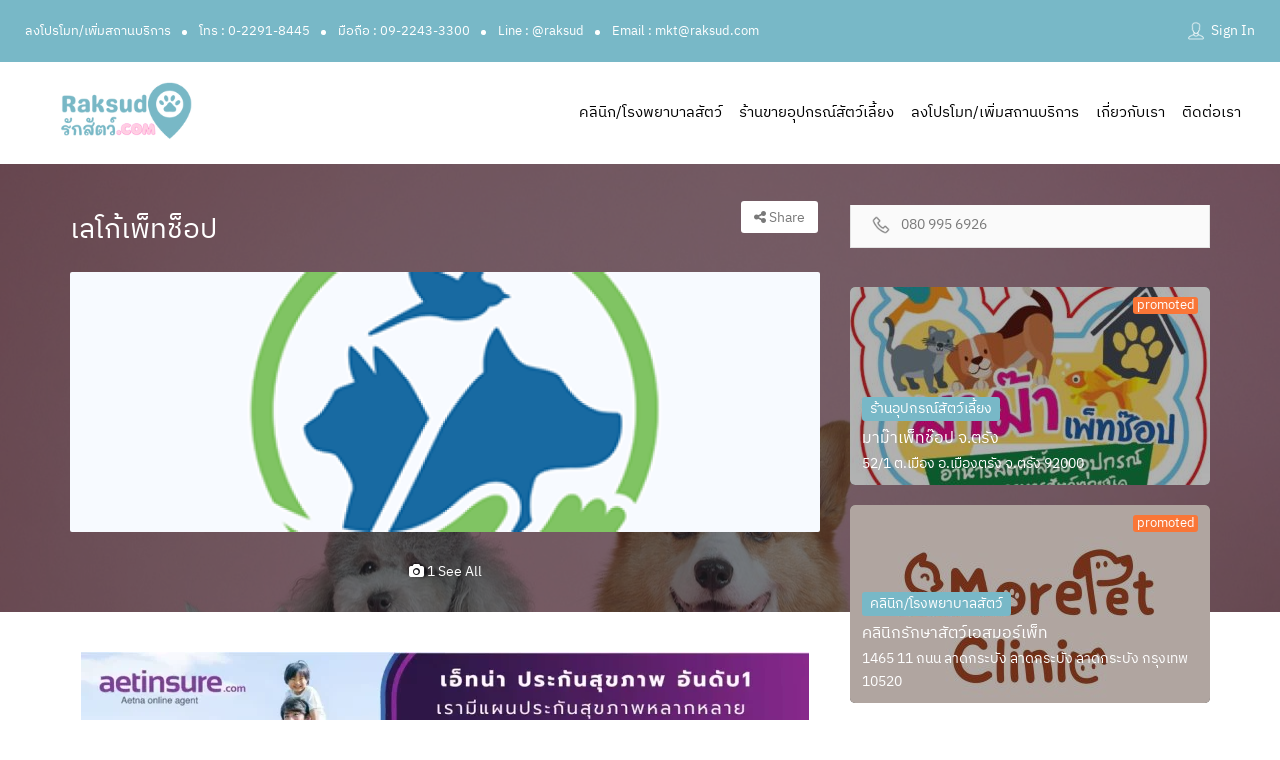

--- FILE ---
content_type: text/html; charset=UTF-8
request_url: https://raksud.com/listing/%E0%B9%80%E0%B8%A5%E0%B9%82%E0%B8%81%E0%B9%89%E0%B9%80%E0%B8%9E%E0%B9%87%E0%B8%97%E0%B8%8A%E0%B9%87%E0%B8%AD%E0%B8%9B/
body_size: 30926
content:
<!DOCTYPE html>
<!--[if IE 7 ]>
<html class="ie7"> <![endif]-->
<!--[if IE 8 ]>
<html class="ie8"> <![endif]-->
<html lang="th">
<head>
    <meta charset="UTF-8">
    <!-- Mobile Meta -->
    <meta name="viewport" content="width=device-width, initial-scale=1">
    <meta http-equiv="Content-Type" content="text/html;charset=utf-8">
    <meta HTTP-EQUIV="CACHE-CONTROL" CONTENT="NO-CACHE"/>
	<link rel="shortcut icon" href="https://raksud.com/wp-content/uploads/365506969_645676367529507_34412004798242392_n.png"/>	<meta name='robots' content='index, follow, max-image-preview:large, max-snippet:-1, max-video-preview:-1' />
<link rel="preload" as="font" href="/wp-content/uploads/font/ibm-plex-sans-thai/ibmplexsansthai-regular.ttf" data-wpacu-preload-font="1" crossorigin>

	<!-- This site is optimized with the Yoast SEO plugin v21.3 - https://yoast.com/wordpress/plugins/seo/ -->
	<title>เลโก้เพ็ทช็อป - raksud.com</title><link rel="stylesheet" href="https://raksud.com/wp-content/cache/min/1/54434865692d6d14c987bbbc63e90895.css" media="all" data-minify="1" />
	<link rel="canonical" href="https://raksud.com/listing/เลโก้เพ็ทช็อป/" />
	<meta property="og:locale" content="th_TH" />
	<meta property="og:type" content="article" />
	<meta property="og:title" content="เลโก้เพ็ทช็อป - raksud.com" />
	<meta property="og:description" content="265 ต.ละหาร อ.บางบัวทอง จ.นนทบุรี 11110" />
	<meta property="og:url" content="https://raksud.com/listing/เลโก้เพ็ทช็อป/" />
	<meta property="og:site_name" content="raksud.com" />
	<meta property="og:image" content="https://raksud.com/wp-content/uploads/logo-372x240-1.png" />
	<meta property="og:image:width" content="372" />
	<meta property="og:image:height" content="240" />
	<meta property="og:image:type" content="image/png" />
	<meta name="twitter:card" content="summary_large_image" />
	<script type="application/ld+json" class="yoast-schema-graph">{"@context":"https://schema.org","@graph":[{"@type":"WebPage","@id":"https://raksud.com/listing/%e0%b9%80%e0%b8%a5%e0%b9%82%e0%b8%81%e0%b9%89%e0%b9%80%e0%b8%9e%e0%b9%87%e0%b8%97%e0%b8%8a%e0%b9%87%e0%b8%ad%e0%b8%9b/","url":"https://raksud.com/listing/%e0%b9%80%e0%b8%a5%e0%b9%82%e0%b8%81%e0%b9%89%e0%b9%80%e0%b8%9e%e0%b9%87%e0%b8%97%e0%b8%8a%e0%b9%87%e0%b8%ad%e0%b8%9b/","name":"เลโก้เพ็ทช็อป - raksud.com","isPartOf":{"@id":"https://raksud.com/#website"},"primaryImageOfPage":{"@id":"https://raksud.com/listing/%e0%b9%80%e0%b8%a5%e0%b9%82%e0%b8%81%e0%b9%89%e0%b9%80%e0%b8%9e%e0%b9%87%e0%b8%97%e0%b8%8a%e0%b9%87%e0%b8%ad%e0%b8%9b/#primaryimage"},"image":{"@id":"https://raksud.com/listing/%e0%b9%80%e0%b8%a5%e0%b9%82%e0%b8%81%e0%b9%89%e0%b9%80%e0%b8%9e%e0%b9%87%e0%b8%97%e0%b8%8a%e0%b9%87%e0%b8%ad%e0%b8%9b/#primaryimage"},"thumbnailUrl":"https://raksud.com/wp-content/uploads/logo-372x240-1.png","datePublished":"2023-08-07T06:21:07+00:00","dateModified":"2023-08-07T06:21:07+00:00","breadcrumb":{"@id":"https://raksud.com/listing/%e0%b9%80%e0%b8%a5%e0%b9%82%e0%b8%81%e0%b9%89%e0%b9%80%e0%b8%9e%e0%b9%87%e0%b8%97%e0%b8%8a%e0%b9%87%e0%b8%ad%e0%b8%9b/#breadcrumb"},"inLanguage":"th","potentialAction":[{"@type":"ReadAction","target":["https://raksud.com/listing/%e0%b9%80%e0%b8%a5%e0%b9%82%e0%b8%81%e0%b9%89%e0%b9%80%e0%b8%9e%e0%b9%87%e0%b8%97%e0%b8%8a%e0%b9%87%e0%b8%ad%e0%b8%9b/"]}]},{"@type":"ImageObject","inLanguage":"th","@id":"https://raksud.com/listing/%e0%b9%80%e0%b8%a5%e0%b9%82%e0%b8%81%e0%b9%89%e0%b9%80%e0%b8%9e%e0%b9%87%e0%b8%97%e0%b8%8a%e0%b9%87%e0%b8%ad%e0%b8%9b/#primaryimage","url":"https://raksud.com/wp-content/uploads/logo-372x240-1.png","contentUrl":"https://raksud.com/wp-content/uploads/logo-372x240-1.png","width":372,"height":240},{"@type":"BreadcrumbList","@id":"https://raksud.com/listing/%e0%b9%80%e0%b8%a5%e0%b9%82%e0%b8%81%e0%b9%89%e0%b9%80%e0%b8%9e%e0%b9%87%e0%b8%97%e0%b8%8a%e0%b9%87%e0%b8%ad%e0%b8%9b/#breadcrumb","itemListElement":[{"@type":"ListItem","position":1,"name":"Home","item":"https://raksud.com/"},{"@type":"ListItem","position":2,"name":"เลโก้เพ็ทช็อป"}]},{"@type":"WebSite","@id":"https://raksud.com/#website","url":"https://raksud.com/","name":"raksud.com","description":"แหล่งรวมบริการเกี่ยวกับสัตว์เลี้ยงที่ครบถ้วนที่สุด","potentialAction":[{"@type":"SearchAction","target":{"@type":"EntryPoint","urlTemplate":"https://raksud.com/?s={search_term_string}"},"query-input":"required name=search_term_string"}],"inLanguage":"th"}]}</script>
	<!-- / Yoast SEO plugin. -->


<link rel='dns-prefetch' href='//maps.googleapis.com' />
<link rel='dns-prefetch' href='//html5shim.googlecode.com' />
<link rel='dns-prefetch' href='//www.googletagmanager.com' />
<link rel="alternate" type="application/rss+xml" title="raksud.com &raquo; ฟีด" href="https://raksud.com/feed/" />
<link rel="alternate" title="oEmbed (JSON)" type="application/json+oembed" href="https://raksud.com/wp-json/oembed/1.0/embed?url=https%3A%2F%2Fraksud.com%2Flisting%2F%25e0%25b9%2580%25e0%25b8%25a5%25e0%25b9%2582%25e0%25b8%2581%25e0%25b9%2589%25e0%25b9%2580%25e0%25b8%259e%25e0%25b9%2587%25e0%25b8%2597%25e0%25b8%258a%25e0%25b9%2587%25e0%25b8%25ad%25e0%25b8%259b%2F" />
<link rel="alternate" title="oEmbed (XML)" type="text/xml+oembed" href="https://raksud.com/wp-json/oembed/1.0/embed?url=https%3A%2F%2Fraksud.com%2Flisting%2F%25e0%25b9%2580%25e0%25b8%25a5%25e0%25b9%2582%25e0%25b8%2581%25e0%25b9%2589%25e0%25b9%2580%25e0%25b8%259e%25e0%25b9%2587%25e0%25b8%2597%25e0%25b8%258a%25e0%25b9%2587%25e0%25b8%25ad%25e0%25b8%259b%2F&#038;format=xml" />
<style id='wp-img-auto-sizes-contain-inline-css' type='text/css'>
img:is([sizes=auto i],[sizes^="auto," i]){contain-intrinsic-size:3000px 1500px}
/*# sourceURL=wp-img-auto-sizes-contain-inline-css */
</style>
<style id='wp-emoji-styles-inline-css' type='text/css'>

	img.wp-smiley, img.emoji {
		display: inline !important;
		border: none !important;
		box-shadow: none !important;
		height: 1em !important;
		width: 1em !important;
		margin: 0 0.07em !important;
		vertical-align: -0.1em !important;
		background: none !important;
		padding: 0 !important;
	}
/*# sourceURL=wp-emoji-styles-inline-css */
</style>

<style id='global-styles-inline-css' type='text/css'>
:root{--wp--preset--aspect-ratio--square: 1;--wp--preset--aspect-ratio--4-3: 4/3;--wp--preset--aspect-ratio--3-4: 3/4;--wp--preset--aspect-ratio--3-2: 3/2;--wp--preset--aspect-ratio--2-3: 2/3;--wp--preset--aspect-ratio--16-9: 16/9;--wp--preset--aspect-ratio--9-16: 9/16;--wp--preset--color--black: #000000;--wp--preset--color--cyan-bluish-gray: #abb8c3;--wp--preset--color--white: #ffffff;--wp--preset--color--pale-pink: #f78da7;--wp--preset--color--vivid-red: #cf2e2e;--wp--preset--color--luminous-vivid-orange: #ff6900;--wp--preset--color--luminous-vivid-amber: #fcb900;--wp--preset--color--light-green-cyan: #7bdcb5;--wp--preset--color--vivid-green-cyan: #00d084;--wp--preset--color--pale-cyan-blue: #8ed1fc;--wp--preset--color--vivid-cyan-blue: #0693e3;--wp--preset--color--vivid-purple: #9b51e0;--wp--preset--gradient--vivid-cyan-blue-to-vivid-purple: linear-gradient(135deg,rgb(6,147,227) 0%,rgb(155,81,224) 100%);--wp--preset--gradient--light-green-cyan-to-vivid-green-cyan: linear-gradient(135deg,rgb(122,220,180) 0%,rgb(0,208,130) 100%);--wp--preset--gradient--luminous-vivid-amber-to-luminous-vivid-orange: linear-gradient(135deg,rgb(252,185,0) 0%,rgb(255,105,0) 100%);--wp--preset--gradient--luminous-vivid-orange-to-vivid-red: linear-gradient(135deg,rgb(255,105,0) 0%,rgb(207,46,46) 100%);--wp--preset--gradient--very-light-gray-to-cyan-bluish-gray: linear-gradient(135deg,rgb(238,238,238) 0%,rgb(169,184,195) 100%);--wp--preset--gradient--cool-to-warm-spectrum: linear-gradient(135deg,rgb(74,234,220) 0%,rgb(151,120,209) 20%,rgb(207,42,186) 40%,rgb(238,44,130) 60%,rgb(251,105,98) 80%,rgb(254,248,76) 100%);--wp--preset--gradient--blush-light-purple: linear-gradient(135deg,rgb(255,206,236) 0%,rgb(152,150,240) 100%);--wp--preset--gradient--blush-bordeaux: linear-gradient(135deg,rgb(254,205,165) 0%,rgb(254,45,45) 50%,rgb(107,0,62) 100%);--wp--preset--gradient--luminous-dusk: linear-gradient(135deg,rgb(255,203,112) 0%,rgb(199,81,192) 50%,rgb(65,88,208) 100%);--wp--preset--gradient--pale-ocean: linear-gradient(135deg,rgb(255,245,203) 0%,rgb(182,227,212) 50%,rgb(51,167,181) 100%);--wp--preset--gradient--electric-grass: linear-gradient(135deg,rgb(202,248,128) 0%,rgb(113,206,126) 100%);--wp--preset--gradient--midnight: linear-gradient(135deg,rgb(2,3,129) 0%,rgb(40,116,252) 100%);--wp--preset--font-size--small: 13px;--wp--preset--font-size--medium: 20px;--wp--preset--font-size--large: 36px;--wp--preset--font-size--x-large: 42px;--wp--preset--spacing--20: 0.44rem;--wp--preset--spacing--30: 0.67rem;--wp--preset--spacing--40: 1rem;--wp--preset--spacing--50: 1.5rem;--wp--preset--spacing--60: 2.25rem;--wp--preset--spacing--70: 3.38rem;--wp--preset--spacing--80: 5.06rem;--wp--preset--shadow--natural: 6px 6px 9px rgba(0, 0, 0, 0.2);--wp--preset--shadow--deep: 12px 12px 50px rgba(0, 0, 0, 0.4);--wp--preset--shadow--sharp: 6px 6px 0px rgba(0, 0, 0, 0.2);--wp--preset--shadow--outlined: 6px 6px 0px -3px rgb(255, 255, 255), 6px 6px rgb(0, 0, 0);--wp--preset--shadow--crisp: 6px 6px 0px rgb(0, 0, 0);}:where(.is-layout-flex){gap: 0.5em;}:where(.is-layout-grid){gap: 0.5em;}body .is-layout-flex{display: flex;}.is-layout-flex{flex-wrap: wrap;align-items: center;}.is-layout-flex > :is(*, div){margin: 0;}body .is-layout-grid{display: grid;}.is-layout-grid > :is(*, div){margin: 0;}:where(.wp-block-columns.is-layout-flex){gap: 2em;}:where(.wp-block-columns.is-layout-grid){gap: 2em;}:where(.wp-block-post-template.is-layout-flex){gap: 1.25em;}:where(.wp-block-post-template.is-layout-grid){gap: 1.25em;}.has-black-color{color: var(--wp--preset--color--black) !important;}.has-cyan-bluish-gray-color{color: var(--wp--preset--color--cyan-bluish-gray) !important;}.has-white-color{color: var(--wp--preset--color--white) !important;}.has-pale-pink-color{color: var(--wp--preset--color--pale-pink) !important;}.has-vivid-red-color{color: var(--wp--preset--color--vivid-red) !important;}.has-luminous-vivid-orange-color{color: var(--wp--preset--color--luminous-vivid-orange) !important;}.has-luminous-vivid-amber-color{color: var(--wp--preset--color--luminous-vivid-amber) !important;}.has-light-green-cyan-color{color: var(--wp--preset--color--light-green-cyan) !important;}.has-vivid-green-cyan-color{color: var(--wp--preset--color--vivid-green-cyan) !important;}.has-pale-cyan-blue-color{color: var(--wp--preset--color--pale-cyan-blue) !important;}.has-vivid-cyan-blue-color{color: var(--wp--preset--color--vivid-cyan-blue) !important;}.has-vivid-purple-color{color: var(--wp--preset--color--vivid-purple) !important;}.has-black-background-color{background-color: var(--wp--preset--color--black) !important;}.has-cyan-bluish-gray-background-color{background-color: var(--wp--preset--color--cyan-bluish-gray) !important;}.has-white-background-color{background-color: var(--wp--preset--color--white) !important;}.has-pale-pink-background-color{background-color: var(--wp--preset--color--pale-pink) !important;}.has-vivid-red-background-color{background-color: var(--wp--preset--color--vivid-red) !important;}.has-luminous-vivid-orange-background-color{background-color: var(--wp--preset--color--luminous-vivid-orange) !important;}.has-luminous-vivid-amber-background-color{background-color: var(--wp--preset--color--luminous-vivid-amber) !important;}.has-light-green-cyan-background-color{background-color: var(--wp--preset--color--light-green-cyan) !important;}.has-vivid-green-cyan-background-color{background-color: var(--wp--preset--color--vivid-green-cyan) !important;}.has-pale-cyan-blue-background-color{background-color: var(--wp--preset--color--pale-cyan-blue) !important;}.has-vivid-cyan-blue-background-color{background-color: var(--wp--preset--color--vivid-cyan-blue) !important;}.has-vivid-purple-background-color{background-color: var(--wp--preset--color--vivid-purple) !important;}.has-black-border-color{border-color: var(--wp--preset--color--black) !important;}.has-cyan-bluish-gray-border-color{border-color: var(--wp--preset--color--cyan-bluish-gray) !important;}.has-white-border-color{border-color: var(--wp--preset--color--white) !important;}.has-pale-pink-border-color{border-color: var(--wp--preset--color--pale-pink) !important;}.has-vivid-red-border-color{border-color: var(--wp--preset--color--vivid-red) !important;}.has-luminous-vivid-orange-border-color{border-color: var(--wp--preset--color--luminous-vivid-orange) !important;}.has-luminous-vivid-amber-border-color{border-color: var(--wp--preset--color--luminous-vivid-amber) !important;}.has-light-green-cyan-border-color{border-color: var(--wp--preset--color--light-green-cyan) !important;}.has-vivid-green-cyan-border-color{border-color: var(--wp--preset--color--vivid-green-cyan) !important;}.has-pale-cyan-blue-border-color{border-color: var(--wp--preset--color--pale-cyan-blue) !important;}.has-vivid-cyan-blue-border-color{border-color: var(--wp--preset--color--vivid-cyan-blue) !important;}.has-vivid-purple-border-color{border-color: var(--wp--preset--color--vivid-purple) !important;}.has-vivid-cyan-blue-to-vivid-purple-gradient-background{background: var(--wp--preset--gradient--vivid-cyan-blue-to-vivid-purple) !important;}.has-light-green-cyan-to-vivid-green-cyan-gradient-background{background: var(--wp--preset--gradient--light-green-cyan-to-vivid-green-cyan) !important;}.has-luminous-vivid-amber-to-luminous-vivid-orange-gradient-background{background: var(--wp--preset--gradient--luminous-vivid-amber-to-luminous-vivid-orange) !important;}.has-luminous-vivid-orange-to-vivid-red-gradient-background{background: var(--wp--preset--gradient--luminous-vivid-orange-to-vivid-red) !important;}.has-very-light-gray-to-cyan-bluish-gray-gradient-background{background: var(--wp--preset--gradient--very-light-gray-to-cyan-bluish-gray) !important;}.has-cool-to-warm-spectrum-gradient-background{background: var(--wp--preset--gradient--cool-to-warm-spectrum) !important;}.has-blush-light-purple-gradient-background{background: var(--wp--preset--gradient--blush-light-purple) !important;}.has-blush-bordeaux-gradient-background{background: var(--wp--preset--gradient--blush-bordeaux) !important;}.has-luminous-dusk-gradient-background{background: var(--wp--preset--gradient--luminous-dusk) !important;}.has-pale-ocean-gradient-background{background: var(--wp--preset--gradient--pale-ocean) !important;}.has-electric-grass-gradient-background{background: var(--wp--preset--gradient--electric-grass) !important;}.has-midnight-gradient-background{background: var(--wp--preset--gradient--midnight) !important;}.has-small-font-size{font-size: var(--wp--preset--font-size--small) !important;}.has-medium-font-size{font-size: var(--wp--preset--font-size--medium) !important;}.has-large-font-size{font-size: var(--wp--preset--font-size--large) !important;}.has-x-large-font-size{font-size: var(--wp--preset--font-size--x-large) !important;}
/*# sourceURL=global-styles-inline-css */
</style>

<style id='classic-theme-styles-inline-css' type='text/css'>
/*! This file is auto-generated */
.wp-block-button__link{color:#fff;background-color:#32373c;border-radius:9999px;box-shadow:none;text-decoration:none;padding:calc(.667em + 2px) calc(1.333em + 2px);font-size:1.125em}.wp-block-file__button{background:#32373c;color:#fff;text-decoration:none}
/*# sourceURL=/wp-includes/css/classic-themes.min.css */
</style>







































<style id='rocket-lazyload-inline-css' type='text/css'>
.rll-youtube-player{position:relative;padding-bottom:56.23%;height:0;overflow:hidden;max-width:100%;}.rll-youtube-player:focus-within{outline: 2px solid currentColor;outline-offset: 5px;}.rll-youtube-player iframe{position:absolute;top:0;left:0;width:100%;height:100%;z-index:100;background:0 0}.rll-youtube-player img{bottom:0;display:block;left:0;margin:auto;max-width:100%;width:100%;position:absolute;right:0;top:0;border:none;height:auto;-webkit-transition:.4s all;-moz-transition:.4s all;transition:.4s all}.rll-youtube-player img:hover{-webkit-filter:brightness(75%)}.rll-youtube-player .play{height:100%;width:100%;left:0;top:0;position:absolute;background:url(https://raksud.com/wp-content/plugins/wp-rocket/assets/img/youtube.png) no-repeat center;background-color: transparent !important;cursor:pointer;border:none;}
/*# sourceURL=rocket-lazyload-inline-css */
</style>
<script type="text/javascript">
            window._nslDOMReady = function (callback) {
                if ( document.readyState === "complete" || document.readyState === "interactive" ) {
                    callback();
                } else {
                    document.addEventListener( "DOMContentLoaded", callback );
                }
            };
            </script><script   type="text/javascript" src="https://raksud.com/wp-includes/js/jquery/jquery.min.js?ver=3.7.1" id="jquery-core-js" defer></script>
<script   type="text/javascript" src="https://raksud.com/wp-includes/js/jquery/jquery-migrate.min.js?ver=3.4.1" id="jquery-migrate-js" defer></script>
<script type="text/javascript" id="ajax-login-script-js-extra">
/* <![CDATA[ */
var ajax_login_object = {"ajaxurl":"https://raksud.com/wp-admin/admin-ajax.php","redirecturl":"https://raksud.com/listing/%E0%B9%80%E0%B8%A5%E0%B9%82%E0%B8%81%E0%B9%89%E0%B9%80%E0%B8%9E%E0%B9%87%E0%B8%97%E0%B8%8A%E0%B9%87%E0%B8%AD%E0%B8%9B/","loadingmessage":"\u003Cspan class=\"alert alert-info\"\u003EPlease wait...\u003Ci class=\"fa fa-spinner fa-spin\"\u003E\u003C/i\u003E\u003C/span\u003E"};
//# sourceURL=ajax-login-script-js-extra
/* ]]> */
</script>
<script   type="text/javascript" src="https://raksud.com/wp-content/themes/listingpro/assets/js/login.js?ver=6.9" id="ajax-login-script-js" defer></script>
<script type="text/javascript" id="search-ajax-script-js-extra">
/* <![CDATA[ */
var ajax_search_term_object = {"ajaxurl":"https://raksud.com/wp-admin/admin-ajax.php","noresult":"Most recent ","listing":" Listings","resultfor":"\u0e1c\u0e25\u0e01\u0e32\u0e23\u0e04\u0e49\u0e19\u0e2b\u0e32"};
//# sourceURL=search-ajax-script-js-extra
/* ]]> */
</script>
<script   type="text/javascript" src="https://raksud.com/wp-content/themes/listingpro/assets/js/search-ajax.js?ver=6.9" id="search-ajax-script-js" defer></script>
<script type="text/javascript" id="ajax-single-ajax-js-extra">
/* <![CDATA[ */
var single_ajax_object = {"ajaxurl":"https://raksud.com/wp-admin/admin-ajax.php"};
//# sourceURL=ajax-single-ajax-js-extra
/* ]]> */
</script>
<script   type="text/javascript" src="https://raksud.com/wp-content/themes/listingpro/assets/js/single-ajax.js?ver=6.9" id="ajax-single-ajax-js" defer></script>
<script type="text/javascript" id="ajax-approvereview-script-js-extra">
/* <![CDATA[ */
var ajax_approvereview_object = {"ajaxurl":"https://raksud.com/wp-admin/admin-ajax.php"};
//# sourceURL=ajax-approvereview-script-js-extra
/* ]]> */
</script>
<script   type="text/javascript" src="https://raksud.com/wp-content/themes/listingpro/assets/js/approve-review.js?ver=6.9" id="ajax-approvereview-script-js" defer></script>
<script type="text/javascript" id="listingpro_home_map-js-extra">
/* <![CDATA[ */
var listingpro_home_map_object = {"ajaxurl":"https://raksud.com/wp-admin/admin-ajax.php"};
//# sourceURL=listingpro_home_map-js-extra
/* ]]> */
</script>
<script   type="text/javascript" src="https://raksud.com/wp-content/themes/listingpro/assets/js/home-map.js?ver=6.9" id="listingpro_home_map-js" defer></script>
<script type="text/javascript" id="ajax-needlogin-ajax-js-extra">
/* <![CDATA[ */
var needlogin_object = {"ajaxurl":"https://raksud.com/wp-admin/admin-ajax.php"};
//# sourceURL=ajax-needlogin-ajax-js-extra
/* ]]> */
</script>
<script   type="text/javascript" src="https://raksud.com/wp-content/themes/listingpro/assets/js/needlogin-ajax.js?ver=6.9" id="ajax-needlogin-ajax-js" defer></script>
<script   type="text/javascript" src="https://raksud.com/wp-content/themes/listingpro/assets/js/checkout.js?ver=6.9" id="stripejs-js" defer></script>
<script type="text/javascript" id="thickbox-js-extra">
/* <![CDATA[ */
var thickboxL10n = {"next":"\u0e16\u0e31\u0e14\u0e44\u0e1b \u003E","prev":"\u003C \u0e01\u0e48\u0e2d\u0e19\u0e2b\u0e19\u0e49\u0e32","image":"\u0e23\u0e39\u0e1b\u0e20\u0e32\u0e1e","of":"\u0e02\u0e2d\u0e07","close":"\u0e1b\u0e34\u0e14","noiframes":"\u0e04\u0e33\u0e2a\u0e31\u0e48\u0e07\u0e19\u0e35\u0e49\u0e15\u0e49\u0e2d\u0e07\u0e01\u0e32\u0e23\u0e43\u0e0a\u0e49\u0e40\u0e1f\u0e23\u0e21\u0e14\u0e49\u0e27\u0e22  \u0e04\u0e38\u0e13\u0e44\u0e14\u0e49\u0e40\u0e25\u0e37\u0e2d\u0e01\u0e44\u0e21\u0e48\u0e43\u0e0a\u0e49 iframes \u0e2b\u0e23\u0e37\u0e2d\u0e40\u0e1a\u0e23\u0e32\u0e27\u0e4c\u0e40\u0e0b\u0e2d\u0e23\u0e4c\u0e02\u0e2d\u0e07\u0e04\u0e38\u0e13\u0e44\u0e21\u0e48\u0e2a\u0e19\u0e31\u0e1a\u0e2a\u0e19\u0e38\u0e19\u0e21\u0e31\u0e19","loadingAnimation":"https://raksud.com/wp-includes/js/thickbox/loadingAnimation.gif"};
//# sourceURL=thickbox-js-extra
/* ]]> */
</script>
<script   type="text/javascript" src="https://raksud.com/wp-includes/js/thickbox/thickbox.js?ver=3.1-20121105" id="thickbox-js" defer></script>
<script   type="text/javascript" src="https://raksud.com/wp-includes/js/underscore.min.js?ver=1.13.7" id="underscore-js" defer></script>
<script   type="text/javascript" src="https://raksud.com/wp-includes/js/shortcode.min.js?ver=6.9" id="shortcode-js" defer></script>
<script   type="text/javascript" src="https://raksud.com/wp-admin/js/media-upload.min.js?ver=6.9" id="media-upload-js" defer></script>
<script type="text/javascript" id="ap_plugin_js_script-js-extra">
/* <![CDATA[ */
var bsa_object = {"ajax_url":"https://raksud.com/wp-admin/admin-ajax.php"};
//# sourceURL=ap_plugin_js_script-js-extra
/* ]]> */
</script>
<script   type="text/javascript" src="https://raksud.com/wp-content/plugins/ap-plugin-scripteo/frontend/js/script.js?ver=6.9" id="ap_plugin_js_script-js" defer></script>
<script   type="text/javascript" src="https://raksud.com/wp-content/plugins/ap-plugin-scripteo/frontend/js/chart.js?ver=6.9" id="ap_plugin_chart_js_script-js" defer></script>
<script   type="text/javascript" src="https://raksud.com/wp-content/plugins/ap-plugin-scripteo/frontend/js/jquery.simplyscroll.js?ver=6.9" id="ap_plugin_simply_scroll_js_script-js" defer></script>
<script   type="text/javascript" src="https://raksud.com/wp-content/plugins/listingpro-plugin/assets/js/main.js?ver=6.9" id="main-js" defer></script>
<script type="text/javascript" id="review-submit-ajax-js-extra">
/* <![CDATA[ */
var ajax_review_object = {"ajaxurl":"https://raksud.com/wp-admin/admin-ajax.php"};
//# sourceURL=review-submit-ajax-js-extra
/* ]]> */
</script>
<script   type="text/javascript" src="https://raksud.com/wp-content/themes/listingpro/assets/js/review-submit.js?ver=6.9" id="review-submit-ajax-js" defer></script>
<script   type="text/javascript" src="https://maps.googleapis.com/maps/api/js?key=AIzaSyCMulNzd9hudn1TQ0TskNaz3YR0AtGWsyw&amp;libraries=places&amp;ver=6.9" id="mapsjs-js" defer></script>
<script   type="text/javascript" src="https://raksud.com/wp-content/themes/listingpro/assets/js/raphael-min.js?ver=6.9" id="raphelmin-js" defer></script>
<script   type="text/javascript" src="https://raksud.com/wp-content/themes/listingpro/assets/js/morris.js?ver=6.9" id="morisjs-js" defer></script>
<script type="text/javascript" id="ajax-term-script-js-extra">
/* <![CDATA[ */
var ajax_term_object = {"ajaxurl":"https://raksud.com/wp-admin/admin-ajax.php"};
//# sourceURL=ajax-term-script-js-extra
/* ]]> */
</script>
<script   type="text/javascript" src="https://raksud.com/wp-content/plugins/listingpro-plugin/assets/js/child-term.js?ver=6.9" id="ajax-term-script-js" defer></script>

<!-- Google Analytics snippet added by Site Kit -->
<script   type="text/javascript" src="https://www.googletagmanager.com/gtag/js?id=GT-KD7D9RH" id="google_gtagjs-js" async></script>
<script   type="text/javascript" id="google_gtagjs-js-after">
/* <![CDATA[ */
window.dataLayer = window.dataLayer || [];function gtag(){dataLayer.push(arguments);}
gtag('set', 'linker', {"domains":["raksud.com"]} );
gtag("js", new Date());
gtag("set", "developer_id.dZTNiMT", true);
gtag("config", "GT-KD7D9RH");
//# sourceURL=google_gtagjs-js-after
/* ]]> */
</script>

<!-- End Google Analytics snippet added by Site Kit -->
<link rel="https://api.w.org/" href="https://raksud.com/wp-json/" /><link rel="alternate" title="JSON" type="application/json" href="https://raksud.com/wp-json/wp/v2/listing/22145" /><link rel="EditURI" type="application/rsd+xml" title="RSD" href="https://raksud.com/xmlrpc.php?rsd" />
<meta name="generator" content="WordPress 6.9" />
<link rel='shortlink' href='https://raksud.com/?p=22145' />
<meta name="generator" content="Redux 4.4.7" /><style>
	/* Custom BSA_PRO Styles */

	/* fonts */

	/* form */
	.bsaProOrderingForm {   }
	.bsaProInput input,
	.bsaProInput input[type='file'],
	.bsaProSelectSpace select,
	.bsaProInputsRight .bsaInputInner,
	.bsaProInputsRight .bsaInputInner label {   }
	.bsaProPrice  {  }
	.bsaProDiscount  {   }
	.bsaProOrderingForm .bsaProSubmit,
	.bsaProOrderingForm .bsaProSubmit:hover,
	.bsaProOrderingForm .bsaProSubmit:active {   }

	/* alerts */
	.bsaProAlert,
	.bsaProAlert > a,
	.bsaProAlert > a:hover,
	.bsaProAlert > a:focus {  }
	.bsaProAlertSuccess {  }
	.bsaProAlertFailed {  }

	/* stats */
	.bsaStatsWrapper .ct-chart .ct-series.ct-series-b .ct-bar,
	.bsaStatsWrapper .ct-chart .ct-series.ct-series-b .ct-line,
	.bsaStatsWrapper .ct-chart .ct-series.ct-series-b .ct-point,
	.bsaStatsWrapper .ct-chart .ct-series.ct-series-b .ct-slice.ct-donut { stroke: #673AB7 !important; }

	.bsaStatsWrapper  .ct-chart .ct-series.ct-series-a .ct-bar,
	.bsaStatsWrapper .ct-chart .ct-series.ct-series-a .ct-line,
	.bsaStatsWrapper .ct-chart .ct-series.ct-series-a .ct-point,
	.bsaStatsWrapper .ct-chart .ct-series.ct-series-a .ct-slice.ct-donut { stroke: #FBCD39 !important; }

	/* Custom CSS */
	</style><meta name="generator" content="Site Kit by Google 1.111.0" /><meta name="generator" content="Elementor 3.16.5; features: e_dom_optimization, e_optimized_assets_loading, e_optimized_css_loading, additional_custom_breakpoints; settings: css_print_method-external, google_font-enabled, font_display-swap">

<!-- Google Tag Manager snippet added by Site Kit -->
<script type="text/javascript">
/* <![CDATA[ */

			( function( w, d, s, l, i ) {
				w[l] = w[l] || [];
				w[l].push( {'gtm.start': new Date().getTime(), event: 'gtm.js'} );
				var f = d.getElementsByTagName( s )[0],
					j = d.createElement( s ), dl = l != 'dataLayer' ? '&l=' + l : '';
				j.async = true;
				j.src = 'https://www.googletagmanager.com/gtm.js?id=' + i + dl;
				f.parentNode.insertBefore( j, f );
			} )( window, document, 'script', 'dataLayer', 'GTM-WMH2Z42P' );
			
/* ]]> */
</script>

<!-- End Google Tag Manager snippet added by Site Kit -->
<script type="text/javascript">window.addEventListener('DOMContentLoaded', function() {
                jQuery(document).ready(function(){

}); 
         });</script>		<style type="text/css" id="wp-custom-css">
			/*status off*/
.lp-listing-timings .lp-today-timing .lp-timing-status.status-close {
    display: none;
}
.lp-open-timing{
	display: none;
}
.status-open{
	display: none;
}
.toggle-all-days{
	display: none;
}
.listing-page-sidebar .lp-listing-timings .lp-today-timing.all-days-timings {
    display: block !important;
}
/*status off*/
.wpforms-container .wpforms-field .wpforms-field-row .wpforms-one-half, .wpforms-container .wpforms-field .wpforms-field-row .wpforms-three-sixths, .wpforms-container .wpforms-field .wpforms-field-row .wpforms-two-fourths {
    width: 49% !important;
}
.listing-simple .search-row .lp-features-filter ul > li, .listing-with-map .search-row .lp-features-filter ul > li {
  width: 33%!important;
}
.lp-listing-price-range{
	display:none!important;
}
#bsa-block-250--250.apPluginContainer .bsaProItem, #bsa-block-250--250 .bsaProItemInner__thumb, #bsa-block-250--250 .bsaProAnimateThumb {
		aspect-ratio: initial;
	max-width: initial;
}
	.apPluginContainer.bsa-pro-col-4 .bsaGridGutter .bsaProItem {
    margin: 0 1.5% !important;
}
.apPluginContainer.bsa-pro-col-4 .bsaGridGutter .bsaProItem {
    width: 22%;
}
.listing-page-sidebar .lp-widget ul, .listing-page-sidebar .lp-widget .lp-listing-price-range, .listing-page-sidebar .lp-listing-additional-details h4, .listing-page-sidebar .lp-listing-timings .lp-today-timing{
	border: solid 1px #e3e3e3!important;
}
.searchloading{
	display:none !important;
}
.lp-search-btn{
	color:#fff !important;
}
.lp-listings.list-style .lp-listings-inner-wrap {
    border-color: #7f7f7f !important;
}
.lp-listings.list-style .lp-listing {
    border-bottom: solid 1px #7f7f7f !important;
}
.lp-grid-box-bottom .pull-left a::before {
    bottom: 0px;
    content: ",";
    display: inline-block;
    left: 0px;
    position: inherit;
}
.grid_view_s2 .lp-grid-box-description {
    min-height: 150px;
}
.bsaProCarousel-9{
	margin-bottom: 40px !important;
}
.lp-listing-top-title-header{
	background-size: cover;
}
.blog-single-page{
	background-image: url(https://raksud.com/wp-content/uploads/pets-3715733_1280.jpg) !important;
}
.lp-grid-box-bottom .pull-left{
	max-width: 100%;
}
.mm-menu a, .mm-menu a:active, .mm-menu a:hover, .mm-menu a:link, .mm-menu a:visited {
    color: #6BA1C2;
	font-weight: bold;
}
.lp-listing-features ul li {
    width: 33%;
}
.mm-navbar_size-3{
	background-color: #44566c !important;
}
.footer-menu li {
    line-height: 2;
}
.grid_view2 .lp-grid-box-quick, .list_view .lp-grid-box-quick {
    background: rgba(0, 0, 0, 0) linear-gradient(0deg, #78b8c7 8%, rgba(0, 0, 0, 0) 94%) repeat scroll 0 0;
    bottom: 0;
    padding: 15px 14px 5px 14px;
}
.lp-home-categoires li {
    width: 150px;
}
.grid_view2.grid_view_s1 .lp-grid-box-description {
    min-height: 170px;
}
.grid_view2 .lp-grid-box-description .lp-grid-box-left.pull-left {
    padding: 0px;
}
.blog-single-page {
    height: 400px;
}
.bsaProCarousel-6{
	margin-bottom:60px !important;
}
div.wpforms-container-full .wpforms-form label.wpforms-error, div.wpforms-container-full .wpforms-form em.wpforms-error {
    display: none !important;
}
.wpforms-submit{
	background-color: #ED1550 !important;
}
.lp-coupon-btn{
	display:none;
}
.dis-code-copy-pop input {
    padding: 3px 10px !important;
    float: none;
		background-color: #ed1550;
    color: #fff;
	text-align: center;
}
.copy-now{
	display:none;
}
.lp-section-content-container {
    padding-top: 0px;
    padding-bottom: 0px;
}
.lp-listings.list-style .lp-listings-inner-wrap {
    padding-bottom: 90px;
}
.fa-map-marker{
	visibility:hidden;
}
.lp-listings.list-style .lp-listing .lp-listing-top-thumb {
    width: 200px !important;
}
.flip-clock-wrapper ul {
    width: 23px;
}
.lp-listing-bottom-left-full .lp-listing-bottom-right .flip-clock-wrapper ul {
    width: 17px!important;
    height: 17px!important;
}
.lp-deal-off{
	font-size:12px;
}
.lp-listings.list-style .lp-listing .lp-listing-bottom .lp-listing-bottom-right {
    width: 22%;
	top: 100px;
	    z-index: 99;
}
.lp-listing .lp-listing-bottom h4 span, .lp-activity h4 span, .lp-listings-widget .lp-listing .lp-listing-detail h6 span {
    color: #fff!important;
    background-color: #ebac2c!important;
	    border-color: #fff;
	border-radius: 5px;
}
.lp-search-bar-all-demo.lp-bottom-with-map-back .form-group.lp-suggested-search input.lp-suggested-search {
  padding-left: 100px !important;
}
.fa-check{
    font-size: 10px;
}
.list_view .lp-grid-box-bottom .lp-nearest-distance {
    left: 70%;
}
.lp-section {
    min-height: 900px !important;
}
@font-face {
  font-family: ibm-plex-sans-thai;
  src: url(/wp-content/uploads/font/ibm-plex-sans-thai/ibmplexsansthai-regular.ttf);
}
body, h1, h2, h3, h4, h5, h6, p, a, span, input, ul li, .elementor-kit-5, label{
	font-family: ibm-plex-sans-thai !important;
}
.elementor-kit-5 {
	--e-global-typography-primary-font-weight: 500;}

.footer-upper-bar, .footer-bottom-bar{
	    background-color: #78b8c7 !important;
}
.list_view .lp-grid-box-thumb img {
    background-color: #fff;
}
.blog-single-page {
    background-color: #8AE6C4;
}
#sidebar_menu .sidebar-brand img{
width: 30% !important;
}

.list_view .lp-grid-box-thumb img {
    width: 100%;
}

.fa-facebook-official{
	color: #1890ff;
}
.fa-instagram{
	color: #ed1550;
}
.fa-youtube-square{
	color: #FF0000;
}
.lp-header-full-width .lp-add-listing-btn li a, .lp-header-bg-black .navbar-toggle, .lp-header-middle .lp-header-add-btn a, .header-container.lp-header-bg .lp-menu-container .lp-menu>div>ul>li>a {
    color: black;
}

.lp-home-banner-contianer .lp-search-bar .form-group.lp-suggested-search .lp-search-input.form-control.ui-autocomplete-input {
    padding-left: 95px !important;

}
.lp-header-search.lp-header-search-sidebar-style .lp-search-form-what input {
    padding-left: 113px !important;
}

.lp-logo{
	width:100%;
}
.userimage img {
    width: 100px;
}
.lp-header-search-wrap {
    background-size: cover;
}
.lp-header-search-wrap {
    position: relative;
    top: 0px !important;
	background-position: 0px -60px;
}

.lp-listing-desription {
    background-color: #aadffb;
    padding: 20px;
    border-radius: 10px;
}

.lp-listing-desription p{
	color: #797979;
}

.lp-banner-sidebar-search .lp-search-bar .select2-container .select2-selection--single .select2-selection__rendered {
    color: #a39f9f;
	  margin-left: 26px;
}

.lp-search-bar .select2-container .select2-selection--single .select2-selection__rendered {
    text-align: center;
}

.lp-listing-features {
    background-color: #aadffb;
	border-radius:10px;
}
.lp-listing-features a {
    color:#797979;
}
.lp-listing-name-tagline{
	display:none;
}

#features-by-cat{
	    display: none !important;
}
#lptagline{
	display: none !important;
}
.lp-listing-additional-details{
	display: none !important;
}

.grid_view2 .lp-grid-box-thumb img {
    width: 100% !important;
}
.lp-grid-box-quick{
	
}
/*Recommend color*/
.lp-grid-box-contianer.grid_view2 .lp-grid-box-description .lp-grid-box-left p>span {
    color: #ED1550;
}
.lp-grid-box-contianer.grid_view2 .lp-grid-box-description .lp-grid-box-left p {
    color: #ED1550;
}

.lp_detail_page_styles3 .lp-listing-title .lp-listing-name h1 span.claimed, .lp_detail_page_styles4 .lp-listing-title .lp-listing-name h1 span.claimed {
	  color: #fff;
    background-color: #ED1550;
    padding: 3px;
    border-radius: 15px;
}
/*---------------------*/


.lp-sidebar .lp-widget#lp-sidebar-video {
    margin-top: 20px;
}

.view-on-map a, .view-on-map .icon, .no-review, .lp_list_no_review, .lp_list_map, .lp_list_call{
	display: none !important;
}
.lp-no-review-btn{
	display:none;
}
.lp-listing-desription {
    font-size: 16px;
}
.lp-listing-features ul li {
    font-size: 16px;
}
.lp-new-grid-bottom-button{
	display:none;
}

.lp-listings.list-style .lp-listing .lp-listing-top-thumb {
    width: 150px;
}
.list-style .lp-listing .lp-listing-top-thumb img {
    height: 150px;
}
.list_view .lp-grid-box {
    background-color: #FBF8E6;   
}
.list_view .lp-grid-box-thumb-container {
    width: 33%;
}

.lp-grid-box-description h4.lp-h4>a>.listing-pro, .lp-list-view-compact-outer .lp_compact_list_ad {
    color: #fff;
    font-size: 12px;
    font-weight: 700;
    background-color: #f97637;

}
.bsaProItemInner__img{
	background-image:none;
}
.address-box p, .address-box span{
	color:#000;
}
.contact-right a span{
	color:#1890ff;
}
#searchform .tags-area.form-inline ul li .checkbox label {
    color: #000;
	font-size: 13px;
}
.listing-simple #lp-find-near-me a, .post-with-map-container #lp-find-near-me a {
    color: #000;
	font-size: 16px;
	font-weight: 500;
}
.search-filters>ul>li>a {
    color: #000;
	font-size: 16px;
}
.lstring{
	display:none;
}
.listing-simple .filter-top-section .lp-title h3 span.font-bold, .listing-style-1 .filter-top-section .lp-title span.dename{
	color: #fff;
}
.listing-simple .filter-top-section .lp-title h3 {
    color: #fff;
}
.term-name{
	font-weight: 400 !important;
}
.lp-menu ul li:hover{
	color:#ED1550;
}
#content-grids{
	 background-color: #78b8c745;
    border-radius: 10px;
}
.search-filter-response{
	padding:10px;
}
.lp-list-view-compact-outer .lp_list_title a {
    font-size: 20px;
    font-weight: 500;
}
.lp-list-view-compact-outer .lp_list_address {
    color: #000;
    font-size: 16px;
}
.lp-sidebar-nearby .promoted .lp-h4 a .listing-pro, .listing-second-view .listing-post article figure figcaption .listing-pro{
	 color: #fff;
    background-color: #f97637;
}
.single-page-bg .lp-listing-title .lp-listing-title-rating {
    display: none;
}
.add-to-fav-v2{
	display:none;
}
.listing-page-sidebar .lp-widget .lp-listing-price-range {
    border: solid 0px #ffff;
    background-color: #ffff !important;
}
.lp-menu-container .lp-menu > div > ul > li > a:hover {
    color: #ed1550;
}
.lp-listing-desription {
    margin-top: 15px;
}
.lp-header-search-wrap {
    background-repeat: no-repeat;
}
.lp-review-form-top .lp-review-images button, a.browse-imgs, .lp-listing-action-btns .smenu div, .lp-listing-action-btns .smenu div a {
    background-color: #acacac;
    height: 35px;
    padding: 0px !important;
}
.mobilemap{
	display:none;
}
.listing-simple.listing_list_view .lp-list-page-grid {
    padding-top: 15px;
}
.st_ads{
	position: -webkit-sticky; /* Safari */ 
	position:sticky;
	top:0px;
}
.listing-simple .list_view .lp-grid-box-description h4.lp-h4>a {
    max-width: 100%;
}

@media (min-width: 1025px){
.lp-grid-box-contianer.grid_view2.listing-grid-view2-outer .lp-grid-box-thumb-container, .lp-grid-box-contianer.grid_view6 .lp-grid-box-thumb-container {
    height: 360px;
}
}
@media (max-width: 1024px) and (min-width: 981px){
	#bsa-block-250--250.apPluginContainer .bsaProItem, #bsa-block-250--250 .bsaProItemInner__thumb, #bsa-block-250--250 .bsaProAnimateThumb {
		aspect-ratio: initial;
}
	.apPluginContainer.bsa-pro-col-4 .bsaGridGutter .bsaProItem {
    margin: 0 1.5% !important;
}
.apPluginContainer.bsa-pro-col-4 .bsaGridGutter .bsaProItem {
    width: 22%;
}
	
.lp-listing-features ul li {
    font-size: 13px;
}
	#menu-item-3014{
		margin-left: 174px;
	}
	.lp-grid-box-contianer.grid_view2.listing-grid-view2-outer .lp-grid-box-thumb-container, .lp-grid-box-contianer.grid_view6 .lp-grid-box-thumb-container {
    height: 360px;
}
	.lp-logo{
	width:160px;
}
	.header-right-panel {
    width: 80% !important;
}
	.lp-header-search-form .lp-suggested-search {
    width: 100% !important;
}
	.sidebar-search-home{
		top: -80px;
	}
	.lp-search-bar-all-demo.lp-bottom-with-map-back .lp-search-bar .form-group.lp-suggested-search {
    width: 45% !important;
}
	.lp-section.single-page-bg {
    min-height: 900px;
}
.home .list_view {
    width: 100%;
}
.flip-clock-wrapper ul {
    width: 20px !important;
}

}
@media (width: 1366px) and (height: 1024px){
	#bsa-block-250--250.apPluginContainer .bsaProItem, #bsa-block-250--250 .bsaProItemInner__thumb, #bsa-block-250--250 .bsaProAnimateThumb {
		aspect-ratio: initial;
		max-width: initial;
}
	.apPluginContainer.bsa-pro-col-4 .bsaGridGutter .bsaProItem {
    margin: 0 1.5% !important;
}
.apPluginContainer.bsa-pro-col-4 .bsaGridGutter .bsaProItem {
    width: 22%;
}
}

@media (max-width: 1194px) and (max-height: 1024px){
.sidebar-top0 {
	top: -453px!important;
}
	.lp-listing-features ul li {
  font-size: 12px;
}
}

@media (max-width: 834px) and (max-height: 1194px){
	.lp-listing-features ul li {
  font-size: 13px;
}
}

@media (min-width: 992px){
.col-md-7 {
    top: 175px !important;
}
	.grid_view2.listing-grid-view2-outer .lp-grid-box .show-img img {
    max-width: 100% !important;
}

}

@media (max-width: 980px){
	.apPluginContainer.bsa-pro-col-4 .bsaGridGutter .bsaProItem {
    margin: 0 0.5% !important;
}
.apPluginContainer.bsa-pro-col-4 .bsaGridGutter .bsaProItem {
    width: 24%;
}
#bsa-block-250--250.apPluginContainer .bsaProItem, #bsa-block-250--250 .bsaProItemInner__thumb, #bsa-block-250--250 .bsaProAnimateThumb {
		aspect-ratio: initial;
}
	.grid_view_s2 .lp-grid-box-description {
  min-height: 171px;
}
	
	  .listing-second-view .listing-post article {
    width: 48%;			
  }
	#menu-item-3014{
		margin-left: 174px;
	}
	.lp-grid-box-description h4.lp-h4 > a > .listing-pro {
  margin-right: 300px;
}
	.lp-grid-box-description h4.lp-h4 > a {
  
}
	.lp-grid-box-bottom .pull-right{
  
}

	.lp-grid-box-contianer.grid_view2.listing-grid-view2-outer .lp-grid-box-thumb-container, .lp-grid-box-contianer.grid_view6 .lp-grid-box-thumb-container {
    height: 390px;
}
	.grid_view2.listing-grid-view2-outer .lp-grid-box .show-img{
		min-height:0px;
	}
	.lp-sidebar-nearby .grid_view2.lp-grid-box-contianer1{
		width:100% !important;
	}
	.lp-grid-box-contianer.grid_view2.lp-grid-box-contianer1 {
		
		padding-right: 5px;
    padding-left: 5px;
}
	.lp-search-bar-all-demo.lp-bottom-with-map-back .lp-search-bar .form-group.lp-suggested-search {
    width: 45% !important;
}
	.form-group.lp-suggested-search input {
    border-right: 0px solid #ddd!important;
}
.lp-search-bar .form-group.lp-location-search {
    width: 40% !important;
		}
	.lp-search-bar-all-demo.lp-bottom-with-map-back .form-inline .form-group:last-of-type {
  width: 15%;
}
	.mobile-nav-icon {
    top: -55px;
}
		.home .lp-banner-sidebar-search .form-group.lp-location-search {
    border-radius: 0px 5px 5px 0px;
}
	.lp-show-on-mobile {
    display:none;
}
	.lp-header-search-wrap {
    background-position: 0px;
}
	
	.lp-header-search .lp-banner-sidebar-search .lp-search-icon {
    left: 300px;
}
	.home .lp-header-search .lp-search-form-submit {
    width: 100% ;
}
	.lp-header-search .form-group .lp-search-bar-right {
    width: 100% ;
}
	.form-inline .form-group {
    
}
	.lp-banner-sidebar-search .lp-search-bar .lp-suggested-search .input-group-addon.lp-border, .lp-banner-sidebar-search .form-group.lp-location-search .lp-where {
    border-radius: 5px !important;
}
	.wpforms-container .wpforms-field .wpforms-field-row .wpforms-one-half, .wpforms-container .wpforms-field .wpforms-field-row .wpforms-three-sixths, .wpforms-container .wpforms-field .wpforms-field-row .wpforms-two-fourths {
    width: 49% !important;
}
}


@media only screen and (max-width: 768px){
	.lp-grid-box-description h4.lp-h4>a>.listing-pro{
		margin-right: 10px;
	}
	.header-right-panel.clearfix.col-md-10.col-sm-10.col-xs-12 .mobile-nav-icon {
    top: -32px;
}
	.listing-simple .lp-title.col-md-10.col-sm-10 {
    top: 25px;
}
	.blog-single-page {
    height: 520px;
}
	body.blog .aliceblue {
    padding: 0px !important;
}
	#menu-item-3014{
		margin-left: 174px;
	}
	.lp-listings.list-style .lp-listing .lp-listing-bottom .lp-listing-bottom-right {
    top: 9px;
		right:5px
}
	.list_view .lp-grid-box-description h4.lp-h4>a {
    font-size: 18px;
}
		.lp-banner-sidebar-search .lp-search-bar .lp-suggested-search .input-group-addon.lp-border, .lp-banner-sidebar-search .form-group.lp-location-search .lp-where {
    border-radius: 5px !important;

}
	.home .lp-banner-sidebar-search .form-group.lp-location-search {
    border-radius: 5px;

}
	.lp-header-search-form .lp-search-bar-right {
    width: 100%!important;
}
	.lp-search-bar .form-group.lp-location-search {
    width: 35% !important;
		}
	.list_view .lp-grid-box-thumb-container {
    width: 36%;
}
	.lp-header-search-wrap-banner-height {
		background-position: 0px;
}
	.lp-search-bar-all-demo.lp-bottom-with-map-back .form-group.lp-location-search {
    margin-left: 0;
    padding: 0px 0px 0px 40px;
}
	.lp-bottom-with-map-back .form-group.lp-location-search .lp-where {
    padding: 0px;
}
	.lp-search-bar .select2-container .select2-selection--single {
    padding-left: 25px;
}
.lp-logo {
    width: 110px;
}

.lp-banner-sidebar-search .lp-search-bar .select2-container .select2-selection--single .select2-selection__rendered {
    color: #a39f9f;
	text-align: center;
}
.lp-search-bar .select2-container .select2-selection--single .select2-selection__rendered {
    text-align: center;
    padding-left: 0px;
}
	.select2.select2-container.select2-container--default.select2-container--below {
    width: 210px !important;
}
	.lp-bottom-left-full-outer a{
		line-height:25px;
	}
	.listing-simple .list_view.lp-grid-box-contianer .lp-grid-box-thumb-container {
    width: 36% !important
}
	.listing-simple .list_view.lp-grid-box-contianer .lp-grid-box .lp-grid-box-bottom, .list_view.lp-grid-box-contianer .lp-grid-box-description {
    width: 64% !important;
}
}

@media only screen and (max-width: 725px){
	.lp-search-bar-all-demo .lp-search-icon {
    left: 35px!important;
}
	
}

@media (max-width: 575.98px){
	.home .lp-banner-sidebar-search.lp-location-search {
    border-radius: 5px !important;

}
	.home .lp-banner-sidebar-search .form-group.lp-location-search {
    border-radius: 5px !important;

}
	.lp-topbar{
		display: none !important;
	}
	.lp-home-categoires li {
    width: 100px !important;
}
	.lp-header-search-wrap-banner-height {
	background-image:url() !important;
		    height: 600px !important;
}
		.lp-search-bar-all-demo.lp-bottom-with-map-back .form-group.lp-location-search {
    margin-left: 0;
    padding: 0px;
}
	.lp-bottom-with-map-back .form-group.lp-location-search .lp-where {
    padding: 0px;
		left: -8px;
}
	
	.lp-menu-bar .lp-logo-container {
    width: 40% !important;
}

	.lp-banner-sidebar-search .lp-search-bar .select2-container .select2-selection--single .select2-selection__rendered {
    margin-left: 0px;
}
	.lp-search-bar .select2-container .select2-selection--single .select2-selection__rendered {
    text-align: left;
    padding-left: 60px;
}
.post-with-map-container-right .search-row #searchform .chosen-container.chosen-container-single.chosen-container-single-nosearch {
    width: 200px!important;
}
	#lp-find-near-me {
    padding-left: 0px !important;
}
	.lp-bottom-left-full-outer a{
		line-height:25px;
	}
.listing-simple .list_view.lp-grid-box-contianer .lp-grid-box-thumb-container {
    width: 100% !important;
}
	.listing-simple .list_view.lp-grid-box-contianer .lp-grid-box .lp-grid-box-bottom {
   width: 100% !important;
}
	.lp-grid-box-contianer.list_view .lp-grid-box-left.pull-left > ul > li.middle {
    width: 100%;
}
	.lp-grid-box-contianer.list_view .lp-grid-box-description {
    width: 100% !important;
}
	.list_view .lp-grid-box-description {
    padding: 4px;
}
	.lp-search-bar-all-demo.lp-bottom-with-map-back .form-group.lp-suggested-search input.lp-suggested-search {
    padding-left: 100px;
}
	.list_view.lp-grid-box-contianer .lp-grid-box .lp-grid-box-bottom {
    background-color: transparent;
    padding: 10px 4px;
}
.lp-listings.list-style .lp-listing .lp-listing-bottom .lp-listing-bottom-right.lp-listing-bottom-right-mobile {
    background: #16a085!important
}
	.list-style .lp-listing .lp-listing-top-thumb img {
    height: 240px;
}
	.lp-listings.list-style .lp-listing .lp-listing-top-thumb {
    width: 100%!important;
}
.eael-pricing.style-1 .eael-pricing-item .price-tag {
    display: inline-block;
}
	.bsaProCarousel-6 {
    margin-bottom: 30px !important;
}
.lp-home-categoires {
    padding: 0;
    top: -180px;
}
		.listing-style-1 .filter-top-section.pos-relative.row .lp-title.col-md-10.col-sm-10 {
    margin-top: -130px;
    top: auto;
}
	.lpl-button {
    margin-top: 57px;
}
		.lp-grid-box-description h4.lp-h4>a>.listing-pro{
		margin-right: 8px;
	}
	  .lp-grid-box-contianer.grid_view2.listing-grid-view2-outer .lp-grid-box-thumb-container, .lp-grid-box-contianer.grid_view6 .lp-grid-box-thumb-container {
    height: 360px;
  }
	.grid_view_s2 .lp-grid-box-description {
  min-height: 88px;
}
		.lp-grid-box-left.pull-left > ul > li:first-of-type, .list_view .lp-grid-box-left.pull-left > ul > li:first-of-type{
		font-size:12px
	}
	.lp-bottom-left-full-outer > h4 >a {
		font-size:15px
	}
	.lp-list-page-grid .lp-grid-box-contianer {
    margin: 20px 0px;
}
.lp-listings.list-style .lp-listings-inner-wrap,.lp-listings.list-style .lp-listing{
    border-color: #757575!important;
}
	.bsaProCarousel-9{
	margin-top: 30px!important;
    margin-bottom: 0px !important;
}
	.bsaProCarousel-11 {
    width: 67%!important;
}
	.elementor-8151 .elementor-element.elementor-element-56d01c3:not(.elementor-motion-effects-element-type-background), .elementor-8151 .elementor-element.elementor-element-56d01c3 > .elementor-motion-effects-container > .elementor-motion-effects-layer{
		background-position:initial;
	}
	.listing-simple .search-row .lp-features-filter ul > li, .listing-with-map .search-row .lp-features-filter ul > li {
  width: 50%!important;
}
	#searchform .tags-area.form-inline ul li .checkbox label {
  color: #000;
  font-size: 10px;
}
	.more-filter{
		display:block!important;
	}
	#more_filters div.form-group:first-child {
    width: auto !important;
    display: block;
}
	.listing-style-1 #see_filter, .listing-style4 #see_filter, .listing-style-3 #see_filter {
		display:none !important;
	}
}
		</style>
		<noscript><style id="rocket-lazyload-nojs-css">.rll-youtube-player, [data-lazy-src]{display:none !important;}</style></noscript>    <script type="text/javascript">window.addEventListener('DOMContentLoaded', function() {
        jQuery(document).ready(function () {
            jQuery('select.form-control').removeClass('form-control').addClass('custom-form-control');
        })
    });</script>
    <style type="text/css">
        .custom-form-control {
            width: 100%;
            padding: 10px;
            line-height: 24px;
            -webkit-appearance: textfield;
        }
    </style>
</head>
<body class="wp-singular listing-template-default single single-listing postid-22145 wp-theme-listingpro wp-child-theme-listingpro-child viewable-enabled listing-skeleton-view-list_view_v2 elementor-default elementor-kit-5" data-submitlink="https://raksud.com/submit-listing/" data-sliderstyle="style1" data-defaultmaplat="0" data-defaultmaplot="-0" data-lpsearchmode="titlematch" data-maplistingby="geolocaion" data-mapzoom="15" >
		<!-- Google Tag Manager (noscript) snippet added by Site Kit -->
		<noscript>
			<iframe src="https://www.googletagmanager.com/ns.html?id=GTM-WMH2Z42P" height="0" width="0" style="display:none;visibility:hidden"></iframe>
		</noscript>
		<!-- End Google Tag Manager (noscript) snippet added by Site Kit -->
		<input type="hidden" id="lpNonce" name="lpNonce" value="40b8292339" /><input type="hidden" name="_wp_http_referer" value="/listing/%E0%B9%80%E0%B8%A5%E0%B9%82%E0%B8%81%E0%B9%89%E0%B9%80%E0%B8%9E%E0%B9%87%E0%B8%97%E0%B8%8A%E0%B9%87%E0%B8%AD%E0%B8%9B/" /><input type="hidden" id="start_of_weekk" value="1">

<div id="page"  data-detail-page-style="lp_detail_page_styles4" data-lpattern="with_region" data-sitelogo="https://raksud.com/wp-content/uploads/logo-last.png" data-site-url="https://raksud.com/" data-ipapi="ip_api" data-lpcurrentloconhome="0" data-mtoken="0" data-mtype="google" data-mstyle="mapbox.streets-basic"  class="clearfix lp_detail_page_styles4">

    <!--===========================header-views========================-->
	


<div class="lp-header pos-relative header-inner-page-wrap 0">
    <div class="header-container  1   " style="">
                    <header class="header-with-topbar  header-normal">
				<div class="lp-topbar">
			<div class="fullwidth-header">
				<div class="row">
					<div class="col-md-9 col-sm-9 text-left">
						<ul id="menu-top-link" class="lp-topbar-menu"><li id="menu-item-5066" class="menu-item menu-item-type-post_type menu-item-object-page menu-item-5066"><a href="https://raksud.com/advertising/">ลงโปรโมท/เพิ่มสถานบริการ</a></li>
<li id="menu-item-3012" class="menu-item menu-item-type-custom menu-item-object-custom menu-item-3012"><a href="tel:022918445">โทร : 0-2291-8445</a></li>
<li id="menu-item-5099" class="menu-item menu-item-type-custom menu-item-object-custom menu-item-5099"><a href="tel:0922433300">มือถือ : 09-2243-3300</a></li>
<li id="menu-item-3014" class="menu-item menu-item-type-custom menu-item-object-custom menu-item-3014"><a href="https://lin.ee/zAXRB2Z">Line : @raksud</a></li>
<li id="menu-item-3013" class="menu-item menu-item-type-custom menu-item-object-custom menu-item-3013"><a href="mailto:mkt@raksud.com">Email : mkt@raksud.com</a></li>
</ul>					</div>
					<div class="col-md-3 col-sm-3 text-right">
						        <div class="lp-join-now">
            <span>
                <!-- Contacts icon by Icons8 -->
                <img class="icon icons8-contacts" src="data:image/svg+xml,%3Csvg%20xmlns='http://www.w3.org/2000/svg'%20viewBox='0%200%200%200'%3E%3C/svg%3E" alt="contacts" data-lazy-src="[data-uri]"><noscript><img class="icon icons8-contacts" src="[data-uri]" alt="contacts"></noscript>            </span>
                            <a class="md-trigger" data-modal="modal-3">Sign In</a>
                        </div>
    					</div>
				</div>
			</div>
		</div><!-- ../topbar -->
		<div class="lp-menu-bar header-bg-color-class">
		<div class="fullwidth-header">
			<div id="menu" class="menu-height-0 small-screen">
								                            <a class="lpl-button md-trigger" data-modal="modal-3">Sign In</a>
                            
									<ul id="menu-mobile-menu" class="mobile-menu"><li id="menu-item-8204" class="menu-item menu-item-type-post_type menu-item-object-page menu-item-8204"><a href="https://raksud.com/pet-hospital/">คลินิก/โรงพยาบาลสัตว์</a></li>
<li id="menu-item-8202" class="menu-item menu-item-type-post_type menu-item-object-page menu-item-8202"><a href="https://raksud.com/petshop/">ร้านขายอุปกรณ์สัตว์เลี้ยง</a></li>
<li id="menu-item-11514" class="menu-item menu-item-type-post_type menu-item-object-page menu-item-11514"><a href="https://raksud.com/advertising/">ลงโปรโมท/เพิ่มสถานบริการ</a></li>
<li id="menu-item-4949" class="menu-item menu-item-type-post_type menu-item-object-page current_page_parent menu-item-4949"><a href="https://raksud.com/blog/">บทความ</a></li>
<li id="menu-item-26880" class="menu-item menu-item-type-post_type menu-item-object-page menu-item-26880"><a href="https://raksud.com/about-us/">เกี่ยวกับเรา</a></li>
<li id="menu-item-26878" class="menu-item menu-item-type-post_type menu-item-object-page menu-item-26878"><a href="https://raksud.com/contact-2/">ติดต่อเรา</a></li>
</ul>			</div>
			<div class="row">
				<div class="col-md-2 col-xs-6 lp-logo-container">
					<div class="lp-logo">
						<a href="https://raksud.com/">
							<img width="250" height="100" src="data:image/svg+xml,%3Csvg%20xmlns='http://www.w3.org/2000/svg'%20viewBox='0%200%20250%20100'%3E%3C/svg%3E" alt="image" data-lazy-src="https://raksud.com/wp-content/uploads/logo-last.png" /><noscript><img width="250" height="100" src="https://raksud.com/wp-content/uploads/logo-last.png" alt="image" /></noscript>						</a>
					</div>
				</div>
				<div class="header-right-panel clearfix col-md-10 col-sm-10 col-xs-12">
										
					
					<!--<div class="navbar navbar-inverse navbar-fixed-top" role="navigation" id="slide-nav">
						<div class="container">
							<div class="navbar-header">
								<a class="navbar-toggle"> 
									<span class="icon-bar"></span>
									<span class="icon-bar"></span>
									<span class="icon-bar"></span>
								</a>
							</div>
							<div id="slidemenu">   
								<img width="250" height="100" src="data:image/svg+xml,%3Csvg%20xmlns='http://www.w3.org/2000/svg'%20viewBox='0%200%20250%20100'%3E%3C/svg%3E" alt="image" data-lazy-src="https://raksud.com/wp-content/uploads/logo-last.png" /><noscript><img width="250" height="100" src="https://raksud.com/wp-content/uploads/logo-last.png" alt="image" /></noscript> 
								<div class="lp-listing-adlisting">
									<a href="https://raksud.com/submit-listing/" class="lpl-button">
										เพิ่มสถานบริการ									</a>
									<a href="#" class="lpl-button md-trigger" data-modal="modal-3">
										Sign In									</a>
								</div>
								<ul id="menu-mobile-menu-1" class="mobile-menu"><li class="menu-item menu-item-type-post_type menu-item-object-page menu-item-8204"><a href="https://raksud.com/pet-hospital/">คลินิก/โรงพยาบาลสัตว์</a></li>
<li class="menu-item menu-item-type-post_type menu-item-object-page menu-item-8202"><a href="https://raksud.com/petshop/">ร้านขายอุปกรณ์สัตว์เลี้ยง</a></li>
<li class="menu-item menu-item-type-post_type menu-item-object-page menu-item-11514"><a href="https://raksud.com/advertising/">ลงโปรโมท/เพิ่มสถานบริการ</a></li>
<li class="menu-item menu-item-type-post_type menu-item-object-page current_page_parent menu-item-4949"><a href="https://raksud.com/blog/">บทความ</a></li>
<li class="menu-item menu-item-type-post_type menu-item-object-page menu-item-26880"><a href="https://raksud.com/about-us/">เกี่ยวกับเรา</a></li>
<li class="menu-item menu-item-type-post_type menu-item-object-page menu-item-26878"><a href="https://raksud.com/contact-2/">ติดต่อเรา</a></li>
</ul>    
							</div>
						</div>
					</div>-->
					
					
					<div class="col-xs-5 mobile-nav-icon">
						<a href="#menu" class="nav-icon">
							<span class="icon-bar"></span>
							<span class="icon-bar"></span>
							<span class="icon-bar"></span>
						</a>
					</div>
					<div class="col-md-10 col-xs-12 lp-menu-container pull-right">
												<div class="lp-menu pull-right menu">
							<div class="menu-inner-pages-menu-container"><ul id="menu-inner-pages-menu" class="inner_menu "><li id="menu-item-8149" class="menu-item menu-item-type-post_type menu-item-object-page menu-item-8149"><a href="https://raksud.com/pet-hospital/">คลินิก/โรงพยาบาลสัตว์</a></li>
<li id="menu-item-8153" class="menu-item menu-item-type-post_type menu-item-object-page menu-item-8153"><a href="https://raksud.com/petshop/">ร้านขายอุปกรณ์สัตว์เลี้ยง</a></li>
<li id="menu-item-11513" class="menu-item menu-item-type-post_type menu-item-object-page menu-item-11513"><a href="https://raksud.com/advertising/">ลงโปรโมท/เพิ่มสถานบริการ</a></li>
<li id="menu-item-26476" class="menu-item menu-item-type-post_type menu-item-object-page menu-item-26476"><a href="https://raksud.com/about-us/">เกี่ยวกับเรา</a></li>
<li id="menu-item-26824" class="menu-item menu-item-type-post_type menu-item-object-page menu-item-26824"><a href="https://raksud.com/contact-2/">ติดต่อเรา</a></li>
</ul></div>						</div>
					</div>
				</div>
			</div>
		</div>
	</div><!-- ../menu-bar -->
</header><!-- Login Popup style2 -->

<!-- Login Popup -->
                    <div class="md-modal md-effect-3" id="modal-3">
                <!--ajax based content-->
            </div>

        


<!-- ../Login Popup -->
    
    <!-- Popup Open -->
    <div class="md-modal md-effect-3 single-page-popup" id="modal-6">
        <div class="md-content cotnactowner-box">
            <h3></h3>
            <div class="">
                <form class="form-horizontal" method="post" id="contactowner">
                    <div class="form-group">
                        <input type="text" class="form-control" name="name" id="name" placeholder="Name:" required>
                    </div>
                    <div class="form-group">
                        <input type="email" class="form-control" name="email6" id="email6" placeholder="Email:" required>
                    </div>
                    <div class="form-group">
                        <textarea class="form-control" rows="5" name="message1" id="message1" placeholder="Message:"></textarea>
                    </div>
                    <div class="form-group mr-bottom-0">
                        <input type="submit" value="Submit" class="lp-review-btn btn-second-hover">
                        <input type="hidden" class="form-control" name="post_title" value="เลโก้เพ็ทช็อป">
                        <input type="hidden" class="form-control" name="post_url" value="https://raksud.com/listing/%e0%b9%80%e0%b8%a5%e0%b9%82%e0%b8%81%e0%b9%89%e0%b9%80%e0%b8%9e%e0%b9%87%e0%b8%97%e0%b8%8a%e0%b9%87%e0%b8%ad%e0%b8%9b/">
                        <i class="fa fa-circle-o-notch fa-spin fa-2x formsubmitting"></i>
                        <span class="statuss"></span>
                    </div>
                </form>
                <a class="md-close"><i class="fa fa-close"></i></a>
            </div>
        </div>
    </div>
    <!-- Popup Close -->
    <div class="md-modal md-effect-3" id="modal-4">
        <div class="md-content">
            <div id="map" class="singlebigpost"></div>
            <a class="md-close widget-map-click"><i class="fa fa-close"></i></a>
        </div>
    </div>
    <div class="md-modal md-effect-3" id="modal-5">
        <div class="md-content">
            <div id="mapp" class="singlebigpostfgf"></div>
            <a class="md-close widget-mapdfd-click"><i class="fa fa-close"></i></a>

        </div>
    </div>




<div class="md-overlay"></div> <!-- Overlay for Popup -->

<!-- top notificaton bar -->
<div class="lp-top-notification-bar"></div>
<!-- end top notification-bar -->


<!-- popup for quick view --->

<div class="md-modal md-effect-3" id="listing-preview-popup">
    <div class="container">
        <div class="md-content ">
            <div class="row popup-inner-left-padding ">


            </div>
        </div>
    </div>
    <a class="md-close widget-map-click"><i class="fa fa-close"></i></a>
</div>
<div class="md-overlay content-loading"></div>


<div class="md-modal md-effect-map-btn" id="grid-show-popup">
    <div class="container">
        <div class="md-content ">
            <div class="row grid-show-popup" data-loader="https://raksud.com/wp-content/themes/listingpro/assets/images/content-loader.gif">
                <img width="640" height="640" alt='image' src="data:image/svg+xml,%3Csvg%20xmlns='http://www.w3.org/2000/svg'%20viewBox='0%200%20640%20640'%3E%3C/svg%3E" data-lazy-src="https://raksud.com/wp-content/themes/listingpro/assets/images/content-loader.gif" /><noscript><img width="640" height="640" alt='image' src="https://raksud.com/wp-content/themes/listingpro/assets/images/content-loader.gif" /></noscript>
            </div>
        </div>
    </div>
    <a class="md-close widget-map-click"><i class="fa fa-close"></i></a>
</div>

<!--hidden google map-->
<div id="lp-hidden-map" style="width:300px;height:300px;position:absolute;left:-300000px"></div>

<!-- new code for 2.6.15 -->
<div class="modal fade" id="lp_report_listing" tabindex="-1" role="dialog" aria-labelledby="exampleModalLabel" aria-hidden="true">
    <input type="hidden" id="lp_posttype" name="lp_posttype" value="">
    <input type="hidden" id="lp_postid" name="lp_postid" value="">
    <input type="hidden" id="lp_reportedby" name="lp_reportedby" value="">
    <div class="modal-dialog" role="document">
        <div class="modal-content">
            <button id="lp_close_reason" type="button" class="close-report-btn" data-dismiss="modal" aria-label="Close">
                <span aria-hidden="true"><i class="fa fa-close"></i></span>
            </button>
            <div class="modal-body">
                <form>
                    <div class="form-group">
                        <label for="lp_report_reason" class="col-form-label">Enter Reason Of Report:</label>
                        <textarea class="form-control" id="lp_report_reason" name="lp_report_reason" placeholder="Detail description about for report"></textarea>
                    </div>
                </form>
                <button id="lp-report-this-listing" type="button" class="btn btn-primary">Report Now!</button>
            </div>
        </div>
    </div>
</div>
<!-- new code for 2.6.15 -->		
	    </div>
    <!--==================================Header Close=================================-->

    <!--================================== Search Close =================================-->
    
    <!--================================== Search Close =================================-->
</div>	
        <section class="lp-section single-page-bg">

            <div data-bg="https://raksud.com/wp-content/uploads/pets-3715733_1280.jpg" class="lp-listing-top-title-header rocket-lazyload" style="">
                <div class="lp-header-overlay"></div>
                <div class="container pos-relative">
                    <div class="row">
                        <div class="col-md-8">
                            <div class="lp-listing-title">

    <div class="lp-listing-name">

        <h1>เลโก้เพ็ทช็อป </h1>

        
        
    </div>

    <div class="lp-listing-action-btns buttons-in-header">

        <ul>

            <li>        <a href="" class="lp-single-sharing"><i class="fa fa-share-alt" aria-hidden="true"></i> Share</a>
        <div class="md-overlay hide"></div>
        <div class="social-icons post-socials smenu">
            <div>
                <a href="https://www.facebook.com/sharer/sharer.php?u=https%3A%2F%2Fraksud.com%2Flisting%2F%25e0%25b9%2580%25e0%25b8%25a5%25e0%25b9%2582%25e0%25b8%2581%25e0%25b9%2589%25e0%25b9%2580%25e0%25b8%259e%25e0%25b9%2587%25e0%25b8%2597%25e0%25b8%258a%25e0%25b9%2587%25e0%25b8%25ad%25e0%25b8%259b%2F" target="_blank">
                    <!-- Facebook icon by Icons8 -->
                    <svg xmlns="http://www.w3.org/2000/svg" x="0px" y="0px" width="36" height="36" viewBox="0 0 48 48">
					<path fill="#3F51B5" d="M42,37c0,2.762-2.238,5-5,5H11c-2.761,0-5-2.238-5-5V11c0-2.762,2.239-5,5-5h26c2.762,0,5,2.238,5,5V37z"></path><path fill="#FFF" d="M34.368,25H31v13h-5V25h-3v-4h3v-2.41c0.002-3.508,1.459-5.59,5.592-5.59H35v4h-2.287C31.104,17,31,17.6,31,18.723V21h4L34.368,25z"></path>
					</svg>
                </a>
            </div>
            <div>
                <a href="https://twitter.com/intent/tweet?text=เลโก้เพ็ทช็อป&amp;url=https%3A%2F%2Fraksud.com%2Flisting%2F%25e0%25b9%2580%25e0%25b8%25a5%25e0%25b9%2582%25e0%25b8%2581%25e0%25b9%2589%25e0%25b9%2580%25e0%25b8%259e%25e0%25b9%2587%25e0%25b8%2597%25e0%25b8%258a%25e0%25b9%2587%25e0%25b8%25ad%25e0%25b8%259b%2F" target="_blank">
                    <!-- twitter icon by Icons8 -->
                    <svg xmlns="http://www.w3.org/2000/svg" x="0px" y="0px" width="34" height="34" viewBox="0 0 48 48">
					<path fill="#03A9F4" d="M42,12.429c-1.323,0.586-2.746,0.977-4.247,1.162c1.526-0.906,2.7-2.351,3.251-4.058c-1.428,0.837-3.01,1.452-4.693,1.776C34.967,9.884,33.05,9,30.926,9c-4.08,0-7.387,3.278-7.387,7.32c0,0.572,0.067,1.129,0.193,1.67c-6.138-0.308-11.582-3.226-15.224-7.654c-0.64,1.082-1,2.349-1,3.686c0,2.541,1.301,4.778,3.285,6.096c-1.211-0.037-2.351-0.374-3.349-0.914c0,0.022,0,0.055,0,0.086c0,3.551,2.547,6.508,5.923,7.181c-0.617,0.169-1.269,0.263-1.941,0.263c-0.477,0-0.942-0.054-1.392-0.135c0.94,2.902,3.667,5.023,6.898,5.086c-2.528,1.96-5.712,3.134-9.174,3.134c-0.598,0-1.183-0.034-1.761-0.104C9.268,36.786,13.152,38,17.321,38c13.585,0,21.017-11.156,21.017-20.834c0-0.317-0.01-0.633-0.025-0.945C39.763,15.197,41.013,13.905,42,12.429"></path>
					</svg>
                </a>
            </div>
            <div>
                <script type="text/javascript">LineIt.loadButton();</script>
                <a href="http://www.linkedin.com/shareArticle?mini=true&url=https%3A%2F%2Fraksud.com%2Flisting%2F%25e0%25b9%2580%25e0%25b8%25a5%25e0%25b9%2582%25e0%25b8%2581%25e0%25b9%2589%25e0%25b9%2580%25e0%25b8%259e%25e0%25b9%2587%25e0%25b8%2597%25e0%25b8%258a%25e0%25b9%2587%25e0%25b8%25ad%25e0%25b8%259b%2F" target="_blank">
                    <!-- linkedin icon by Icons8 -->
                    <svg xmlns="http://www.w3.org/2000/svg" x="0px" y="0px" width="36" height="36" viewBox="0 0 48 48">
					<path fill="#00c300" d="M12.5,42h23c3.59,0,6.5-2.91,6.5-6.5v-23C42,8.91,39.09,6,35.5,6h-23C8.91,6,6,8.91,6,12.5v23C6,39.09,8.91,42,12.5,42z"></path><path fill="#fff" d="M37.113,22.417c0-5.865-5.88-10.637-13.107-10.637s-13.108,4.772-13.108,10.637c0,5.258,4.663,9.662,10.962,10.495c0.427,0.092,1.008,0.282,1.155,0.646c0.132,0.331,0.086,0.85,0.042,1.185c0,0-0.153,0.925-0.187,1.122c-0.057,0.331-0.263,1.296,1.135,0.707c1.399-0.589,7.548-4.445,10.298-7.611h-0.001C36.203,26.879,37.113,24.764,37.113,22.417z M18.875,25.907h-2.604c-0.379,0-0.687-0.308-0.687-0.688V20.01c0-0.379,0.308-0.687,0.687-0.687c0.379,0,0.687,0.308,0.687,0.687v4.521h1.917c0.379,0,0.687,0.308,0.687,0.687C19.562,25.598,19.254,25.907,18.875,25.907z M21.568,25.219c0,0.379-0.308,0.688-0.687,0.688s-0.687-0.308-0.687-0.688V20.01c0-0.379,0.308-0.687,0.687-0.687s0.687,0.308,0.687,0.687V25.219z M27.838,25.219c0,0.297-0.188,0.559-0.47,0.652c-0.071,0.024-0.145,0.036-0.218,0.036c-0.215,0-0.42-0.103-0.549-0.275l-2.669-3.635v3.222c0,0.379-0.308,0.688-0.688,0.688c-0.379,0-0.688-0.308-0.688-0.688V20.01c0-0.296,0.189-0.558,0.47-0.652c0.071-0.024,0.144-0.035,0.218-0.035c0.214,0,0.42,0.103,0.549,0.275l2.67,3.635V20.01c0-0.379,0.309-0.687,0.688-0.687c0.379,0,0.687,0.308,0.687,0.687V25.219z M32.052,21.927c0.379,0,0.688,0.308,0.688,0.688c0,0.379-0.308,0.687-0.688,0.687h-1.917v1.23h1.917c0.379,0,0.688,0.308,0.688,0.687c0,0.379-0.309,0.688-0.688,0.688h-2.604c-0.378,0-0.687-0.308-0.687-0.688v-2.603c0-0.001,0-0.001,0-0.001c0,0,0-0.001,0-0.001v-2.601c0-0.001,0-0.001,0-0.002c0-0.379,0.308-0.687,0.687-0.687h2.604c0.379,0,0.688,0.308,0.688,0.687s-0.308,0.687-0.688,0.687h-1.917v1.23H32.052z"></path>
					</svg>
                </a>
            </div>
            <div class="clearfix"></div>
        </div>
        </li>

            <li>

                
                <a href="" class="add-to-fav-v2" data-post-id="22145" data-post-type="detail">

                    <i class="fa fa-bookmark-o" aria-hidden="true"></i>

                    Save
                </a>

            </li>

            
        </ul>

        <div class="clearfix"></div>

    </div>

    <div class="clearfix"></div>

</div>    <div class="lp-listing-slider" data-totalSlides="1">                    <div class="col-md-12 lp-listing-slide-wrap">                <div class="lp-listing-slide">                    <a href="https://raksud.com/wp-content/uploads/logo-372x240-1.png" rel="prettyPhoto[gallery1]">                        <img width="780" height="270" src="data:image/svg+xml,%3Csvg%20xmlns='http://www.w3.org/2000/svg'%20viewBox='0%200%20780%20270'%3E%3C/svg%3E" alt="เลโก้เพ็ทช็อป" data-lazy-src="https://raksud.com/wp-content/uploads/logo-372x240-1-780x270.png"><noscript><img width="780" height="270" src="https://raksud.com/wp-content/uploads/logo-372x240-1-780x270.png" alt="เลโก้เพ็ทช็อป"></noscript>                    </a>                </div>            </div>                </div>    <div class="lp-see-all">                <a href="https://raksud.com/wp-content/uploads/logo-372x240-1.png" rel="prettyPhoto[gallery1]"><i class="fa fa-camera" aria-hidden="true"></i> 1 see all</a>    </div>                        </div>
                    </div>
                </div>
            </div>
            <div class="container pos-relative">
                <div class="row">
                    <div class="col-md-8 min-height-class">
                                                <div class="code-overlay"></div><div class="tab-pane" id="offers_deals">
    </div><!-- Random_Ad_1080x230 Short Code -->
<div class="bsaProCarousel bsaProCarousel-9" style="display: none"><div id="bsa-block-728--155" class="apPluginContainer bsaProContainer-9 bsa-block-728--155 bsa-pro-col-1"><div class="bsaProItems bsaGridGutter bsa-owl-carousel bsa-owl-carousel-9" style="background-color:"><div class="bsaProItem bsaHidden bsaReset" data-item-id="4" data-animation="none" style="opacity:1;visibility:visible;"><div class="bsaProItemInner" style="background-color:"><div class="bsaProItemInner__thumb"><div class="bsaProAnimateThumb"><a class="bsaProItem__url" href="https://raksud.com?sid=9&bsa_pro_id=4&bsa_pro_url=1" target="_blank"><div data-bg="https://raksud.com/wp-content/uploads/bfi_thumb/aetinsure-rbtmh655969ohoxp2dtqrm4zfb44zr07yowqlw1pn2.webp" class="bsaProItemInner__img rocket-lazyload" style=""></div></a></div></div></div><div class="bsaProItemInner__html"></div></div><div class="bsaProItem bsaHidden bsaReset" data-item-id="3" data-animation="none" style="opacity:1;visibility:visible;"><div class="bsaProItemInner" style="background-color:"><div class="bsaProItemInner__thumb"><div class="bsaProAnimateThumb"><a class="bsaProItem__url" href="https://raksud.com?sid=9&bsa_pro_id=3&bsa_pro_url=1" target="_blank"><div data-bg="https://raksud.com/wp-content/uploads/bfi_thumb/happysimbusiness-rbtmgvsx5zvixzcpqrcui6qww2j3n2v699qebuh1ji.webp" class="bsaProItemInner__img rocket-lazyload" style=""></div></a></div></div></div><div class="bsaProItemInner__html"></div></div><div class="bsaProItem bsaHidden bsaReset" data-item-id="2" data-animation="none" style="opacity:1;visibility:visible;"><div class="bsaProItemInner" style="background-color:"><div class="bsaProItemInner__thumb"><div class="bsaProAnimateThumb"><a class="bsaProItem__url" href="https://raksud.com?sid=9&bsa_pro_id=2&bsa_pro_url=1" target="_blank"><div data-bg="https://raksud.com/wp-content/uploads/bfi_thumb/thailandhealthcenter-rbtmgxoljny3l79zfs63n69u2u9u2h2mxj1daee972.webp" class="bsaProItemInner__img rocket-lazyload" style=""></div></a></div></div></div><div class="bsaProItemInner__html"></div></div><div class="bsaProItem bsaHidden bsaReset" data-item-id="1" data-animation="none" style="opacity:1;visibility:visible;"><div class="bsaProItemInner" style="background-color:"><div class="bsaProItemInner__thumb"><div class="bsaProAnimateThumb"><a class="bsaProItem__url" href="https://raksud.com?sid=9&bsa_pro_id=1&bsa_pro_url=1" target="_blank"><div data-bg="https://raksud.com/wp-content/uploads/bfi_thumb/rmg-rbtmh80tmuc94wuyremzwlnwm2uvf57omy7pkfyxam.webp" class="bsaProItemInner__img rocket-lazyload" style=""></div></a></div></div></div><div class="bsaProItemInner__html"></div></div></div></div><script>window.addEventListener('DOMContentLoaded', function() {
			(function($){
    			"use strict";
				$(document).ready(function(){
					function bsaProResize() {
						let sid = "9";
						let object = $(".bsaProContainer-" + sid);
						let itemSize = $(".bsaProContainer-" + sid + " .bsaProItem");
						let imageThumb = $(".bsaProContainer-" + sid + " .bsaProItemInner__img");
						let animateThumb = $(".bsaProContainer-" + sid + " .bsaProAnimateThumb");
						let innerThumb = $(".bsaProContainer-" + sid + " .bsaProItemInner__thumb");
						let parentWidth = "728";
						let parentHeight = "155";
						let objectWidth = object.parent().outerWidth();
						if ( objectWidth <= parentWidth ) {
							let scale = objectWidth / parentWidth;
							if ( objectWidth > 0 && objectWidth !== 100 && scale > 0 ) {
								itemSize.height(parentHeight * scale);
								animateThumb.height(parentHeight * scale);
								innerThumb.height(parentHeight * scale);
								imageThumb.height(parentHeight * scale);
							} else {
								itemSize.height(parentHeight);
								animateThumb.height(parentHeight);
								innerThumb.height(parentHeight);
								imageThumb.height(parentHeight);
							}
						} else {
							itemSize.height(parentHeight);
							animateThumb.height(parentHeight);
							innerThumb.height(parentHeight);
							imageThumb.height(parentHeight);
						}
					}
					bsaProResize();
					$(window).resize(function(){
						bsaProResize();
					});
				});
			})(jQuery);
		});</script></div>						<script>window.addEventListener('DOMContentLoaded', function() {
							(function ($) {
								"use strict";
								function bsaOwlCarousel() {
									let owl = $(".bsa-owl-carousel-9");
									let owlItem = $(".bsa-owl-carousel-9 .bsaProItem");
																			owl.owlCarousel({
											loop: true,
																						autoPlay: 5000,
											autoPlayHoverPause: false,
																						autoPlayTimeout: 5000,
											paginationSpeed: 700,
											items: 1,
											rewindSpeed: 1000,
											singleItem : true,
											slideSpeed: 400,
											autoWidth: true,
																						nav: false,
											dots: false,
											afterAction: function(el){
												//remove class active
												owlItem.addClass('inactiveItem');
												//add class active
												owlItem.eq(this.currentItem).removeClass('inactiveItem');
											}
										});
																	}
								$(document).ready(function () {
									let owlCarousel = $(".bsaProCarousel-9");
									setTimeout(function () {
										let crop = "yes";
										let ajax = $('.bsa_pro_ajax_load-9');
										if ( crop === "ajax" ) {
											if ( ajax.children.length > 0 ) {
												bsaOwlCarousel();
												owlCarousel.fadeIn();
												setTimeout(function () {
													ajax.fadeIn();
												}, 100);
											}
										} else {
											bsaOwlCarousel();
										}
									}, 200);
									let number_show_ads = "0";
									let number_hide_ads = "0";
									if ( number_show_ads > 0 ) {
										setTimeout(function () { owlCarousel.fadeIn(); }, number_show_ads * 1000);
									} else {
                                        owlCarousel.fadeIn();
									}
									if ( number_hide_ads > 0 ) {
										setTimeout(function () { owlCarousel.fadeOut(); }, number_hide_ads * 1000);
									}
								});
							})(jQuery);
						});</script>
						<style>
							.bsaProCarousel-9 {
								max-width: 728px !important;
								width: 100%;
								overflow: hidden;
								margin: 0 auto;
							}
							.bsaProCarousel-9 .bx-wrapper {
								border: 0 !important;
								box-shadow: none !important;
								margin-bottom: 0 !important;
							}
							.bsaProCarousel-9 .bsaProItem {
								max-width: 728px !important;
							}
							.bsaProCarousel-9 .bsaProItem {
								width: 100% !important;
								margin: 0 !important;
								visibility: visible !important;
								opacity: 1 !important;
							}
						</style>
						<div class="lp-listing-desription">

    <p>265 ต.ละหาร อ.บางบัวทอง จ.นนทบุรี 11110</p>

</div>

                    </div>
                    <div class="col-md-4 sidebar-top0">
                        <div class="lp-sidebar listing-page-sidebar">
                                                        <div class="lp-widget lp-widget-top" style="border: 0 !important;border-color: transparent;">
                                    <ul class="widget-social-icons">
                    <li class="lp-listing-phone">
                <span class="social-icon">
                    <img alt="image" src="data:image/svg+xml,%3Csvg%20xmlns='http://www.w3.org/2000/svg'%20viewBox='0%200%200%200'%3E%3C/svg%3E" data-lazy-src="[data-uri]"><noscript><img alt="image" src="[data-uri]"></noscript>
                </span>
                <a data-lpid="22145" class="phone-link" href="tel:080 995 6926">080 995 6926</a>
            </li>
                </ul>    <div class="lp-widget  " id="lp-sidebar-video">
        
            
        
    </div>

    <div class="widget-box viewed-listing widget_listingpro_ads_widget" id="listingpro_ads_widget-4">	           <div class="lp-listings-widget listing-second-view">
           <div class="listing-post clearfix">
	   			    <article class="">
        <figure>
            <a href="https://raksud.com/listing/%e0%b8%a1%e0%b8%b2%e0%b8%a1%e0%b9%8a%e0%b8%b2%e0%b9%80%e0%b8%9e%e0%b9%87%e0%b8%97%e0%b8%8a%e0%b9%8a%e0%b8%ad%e0%b8%9b-%e0%b8%88-%e0%b8%95%e0%b8%a3%e0%b8%b1%e0%b8%87/" target="_blank">
				<img width="360" height="198" src="data:image/svg+xml,%3Csvg%20xmlns='http://www.w3.org/2000/svg'%20viewBox='0%200%20360%20198'%3E%3C/svg%3E" alt="" data-lazy-src="https://raksud.com/wp-content/uploads/logo1-มาม๊าเพ็ทช๊อป-360x198.jpg"><noscript><img width="360" height="198" src="https://raksud.com/wp-content/uploads/logo1-มาม๊าเพ็ทช๊อป-360x198.jpg" alt=""></noscript>            </a>
            <figcaption>
                <a href="https://raksud.com/listing/%e0%b8%a1%e0%b8%b2%e0%b8%a1%e0%b9%8a%e0%b8%b2%e0%b9%80%e0%b8%9e%e0%b9%87%e0%b8%97%e0%b8%8a%e0%b9%8a%e0%b8%ad%e0%b8%9b-%e0%b8%88-%e0%b8%95%e0%b8%a3%e0%b8%b1%e0%b8%87/" class="overlay-link" target="_blank"></a>
                <div class="listing-price">
					                </div>
				<span class="listing-pro">promoted</span>                <div class="bottom-area">
                    <div class="listing-cats">
						                                    <a target="_blank" href="https://raksud.com/listing-category/%e0%b8%a3%e0%b9%89%e0%b8%b2%e0%b8%99%e0%b8%ad%e0%b8%b8%e0%b8%9b%e0%b8%81%e0%b8%a3%e0%b8%93%e0%b9%8c%e0%b8%aa%e0%b8%b1%e0%b8%95%e0%b8%a7%e0%b9%8c%e0%b9%80%e0%b8%a5%e0%b8%b5%e0%b9%89%e0%b8%a2%e0%b8%87/" class="cat">ร้านอุปกรณ์สัตว์เลี้ยง</a>
									                    </div>
					                    <h4><a target="_blank" href="https://raksud.com/listing/%e0%b8%a1%e0%b8%b2%e0%b8%a1%e0%b9%8a%e0%b8%b2%e0%b9%80%e0%b8%9e%e0%b9%87%e0%b8%97%e0%b8%8a%e0%b9%8a%e0%b8%ad%e0%b8%9b-%e0%b8%88-%e0%b8%95%e0%b8%a3%e0%b8%b1%e0%b8%87/">มาม๊าเพ็ทช๊อป จ.ตรัง</a></h4>
					                        <div class="listing-location">
                            <p>52/1 ต.เมือง อ.เมืองตรัง จ.ตรัง 92000</p>
                        </div>
					                </div>
            </figcaption>
        </figure>
    </article>

	    <article class="">
        <figure>
            <a href="https://raksud.com/listing/%e0%b8%84%e0%b8%a5%e0%b8%b4%e0%b8%99%e0%b8%b4%e0%b8%81%e0%b8%a3%e0%b8%b1%e0%b8%81%e0%b8%a9%e0%b8%b2%e0%b8%aa%e0%b8%b1%e0%b8%95%e0%b8%a7%e0%b9%8c%e0%b9%80%e0%b8%ad%e0%b8%aa%e0%b8%a1%e0%b8%ad%e0%b8%a3/" target="_blank">
				<img width="360" height="198" src="data:image/svg+xml,%3Csvg%20xmlns='http://www.w3.org/2000/svg'%20viewBox='0%200%20360%20198'%3E%3C/svg%3E" alt="" data-lazy-src="https://raksud.com/wp-content/uploads/logo-4-360x198.jpg"><noscript><img width="360" height="198" src="https://raksud.com/wp-content/uploads/logo-4-360x198.jpg" alt=""></noscript>            </a>
            <figcaption>
                <a href="https://raksud.com/listing/%e0%b8%84%e0%b8%a5%e0%b8%b4%e0%b8%99%e0%b8%b4%e0%b8%81%e0%b8%a3%e0%b8%b1%e0%b8%81%e0%b8%a9%e0%b8%b2%e0%b8%aa%e0%b8%b1%e0%b8%95%e0%b8%a7%e0%b9%8c%e0%b9%80%e0%b8%ad%e0%b8%aa%e0%b8%a1%e0%b8%ad%e0%b8%a3/" class="overlay-link" target="_blank"></a>
                <div class="listing-price">
					                </div>
				<span class="listing-pro">promoted</span>                <div class="bottom-area">
                    <div class="listing-cats">
						                                    <a target="_blank" href="https://raksud.com/listing-category/%e0%b8%84%e0%b8%a5%e0%b8%b4%e0%b8%99%e0%b8%b4%e0%b8%81%e0%b8%a3%e0%b8%b1%e0%b8%81%e0%b8%a9%e0%b8%b2%e0%b8%aa%e0%b8%b1%e0%b8%95%e0%b8%a7%e0%b9%8c-%e0%b9%82%e0%b8%a3%e0%b8%87%e0%b8%9e%e0%b8%a2%e0%b8%b2/" class="cat">คลินิก/โรงพยาบาลสัตว์</a>
									                    </div>
					                    <h4><a target="_blank" href="https://raksud.com/listing/%e0%b8%84%e0%b8%a5%e0%b8%b4%e0%b8%99%e0%b8%b4%e0%b8%81%e0%b8%a3%e0%b8%b1%e0%b8%81%e0%b8%a9%e0%b8%b2%e0%b8%aa%e0%b8%b1%e0%b8%95%e0%b8%a7%e0%b9%8c%e0%b9%80%e0%b8%ad%e0%b8%aa%e0%b8%a1%e0%b8%ad%e0%b8%a3/">คลินิกรักษาสัตว์เอสมอร์เพ็ท</a></h4>
					                        <div class="listing-location">
                            <p>1465 11 ถนน ลาดกระบัง ลาดกระบัง ลาดกระบัง กรุงเทพ 10520</p>
                        </div>
					                </div>
            </figcaption>
        </figure>
    </article>

	
				   </div>
            </div>
			</div><div class="widget-box viewed-listing widget_listingpro_nearby" id="listingpro_nearby-3"><h2>สถานที่ใกล้เคียง</h2>					<div class="lp-nearby paid-listing">
				<div class="listing-post">
																						</div>
					</div>
				</div><div class="lp-listing-price-range lp-widget-inner-wrap">
	                        <div class="md-modal md-effect-3 single-page-popup planclaim-page-popup planclaim-page-popup-st" id="modal-2">
            <div class="md-content claimform-box">
                <!-- <h3> ( เลโก้เพ็ทช็อป )</h3> -->
                <div class="lp-claim-plan-container">
                    <div class="lp-plan-card">
                        <div class="lp-plan-front lp-plan-face">
                            <div class="lp-claim-plans">
                                <div class="col-md-10 col-md-offset-1 padding-bottom-40 lp-margin-top-case horizontal_view">
                                    <div class="lp-no-title-subtitleeeeeeeee">

                                        Choose a Plan to Claim Your Business                                    </div>
                                    <p class="text-center">There is no Plan available right now.</p>
				<div class="page-inner-container lp_hide_general_plans lp-horizontial-specific lp-plan-paid-claim">
            </div>                                </div>
                            </div>
                            <a class="md-close lp-click-zindex"><i class="fa fa-close"></i></a>
                        </div>
                        <div class="lp-plan-back lp-plan-face">
                            <form class="form-horizontal lp-form-planclaim-st"  method="post" id="claimform" enctype="multipart/form-data">

                                <div class="col-md-6 col-xs-12 padding-0 leftside">
                                    <div class="claim-details insidewrp">
                                        
                                        <h2>
                                            Claiming your business Listing                                        </h2>
                                        <div class="">
                                            <input type="hidden" class="form-control" name="post_title" value="เลโก้เพ็ทช็อป">
                                            <input type="hidden" class="form-control" name="post_url" value="https://raksud.com/listing/%e0%b9%80%e0%b8%a5%e0%b9%82%e0%b8%81%e0%b9%89%e0%b9%80%e0%b8%9e%e0%b9%87%e0%b8%97%e0%b8%8a%e0%b9%87%e0%b8%ad%e0%b8%9b/">
                                            <input type="hidden" class="form-control" name="author_nicename" value="operation1">
                                            <input type="hidden" class="form-control" name="author_url" value="https://raksud.com/author/operation1/">
                                            <input type="hidden" class="form-control" name="author_email" value="operation1@rmg.co.th">
                                            <input type="hidden" class="form-control" name="post_id" value="22145">
                                        </div>
                                        <div class="row">
                                            <div class="col-md-6">
                                                <div class="form-group">
                                                    <label>First<span>*</span>
                                                        <input type="text" name="firstname" id="fullname" placeholder="First Name">
                                                    </label>
                                                </div>
                                            </div>
                                            <div class="col-md-6">
                                                <div class="form-group">
                                                    <label>Last<span>*</span>
                                                        <input type="text" name="lastname" id="lastname" placeholder="Last Name">
                                                    </label>
                                                </div>
                                            </div>
                                        </div>

                                        <div class="form-group">
                                            <label>Business E-Mail<span>*
												<div class="help-text">
													<a href="#" class="help"><i class="fa fa-question"></i></a>
													<div class="help-tooltip">
														<p>Please provide your business email which will be use for claim procedure.</p>
													</div>
												</div>
											</span>
                                                <input type="email" name="bemail" id="bemail" placeholder="Business Email">
                                            </label>
                                        </div>




                                        <div class="form-group">
                                            <label>Phone<span>*</span>
                                                <input type="text" name="phone" id="phoneClaim" placeholder="111-111-234">
                                            </label>
                                        </div>

                                                                                    <div class="form-group" style="display: none !important;">

                                                <input type="hidden" value= '' name="lp_claimed_plan" id="lp_claimed_plan">

                                            </div>

                                            <input type="hidden" id="claim_type"  name="claim_type" value="paidclaims">

                                            
                                        <div class="form-group">
                                            <label class="lp-cl-image-label">Verfication Details                                                <span>*<div class="help-text">
													<a href="#" class="help"><i class="fa fa-question"></i></a>
													<div class="help-tooltip">
														<p>Please provide your verification details which will be used for claim procedure.</p>
													</div>
												</div></span>
                                            </label>
                                            <div class="claim_file-btn-wrapper">
                                                <label for="my_file" class="custom-file-upload">
                                                    <i class="fa fa-paperclip"></i> Attach File                                                </label>
                                                <input id="my_file" name="claim_attachment" type="file" style="display:none;">
                                            </div>
                                            <textarea class="form-control textarea1" rows="5" name="message" id="message" placeholder="Detail description about your listing" required></textarea>

                                           
                                        </div>


                                                                                    <!--signup-->
                                            <div class="signin-singup-section claim_signup">
                                                <div class="form-group">
                                                    <label><h6 class="newuserlabel">NEW USER? TO SIGNUP ENTER AN EMAIL</h6>
                                                        <input type="email" name="claim_new_user_email" id="claim_new_user_email" placeholder="johndoe@mail.com">
                                                    </label>
                                                </div>
                                            </div>

                                            <!--signin-->

                                            <div class="signin-singup-section claim_signin">
                                                <div class="row">


                                                    <div class="col-md-6">
                                                        <div class="form-group">
                                                            <label>USERNAME OR EMAIL<span>*</span>
                                                                <input type="text" name="claim_username" id="claim_username" placeholder="Username">
                                                            </label>
                                                        </div>
                                                    </div>
                                                    <div class="col-md-6">
                                                        <div class="form-group">
                                                            <label>PASSWORD<span>*</span>
                                                                <input type="password" name="claim_userpass" id="claim_userpass" placeholder="PASSWORD">
                                                            </label>
                                                        </div>
                                                    </div>


                                                </div>
                                            </div>

                                            <div class="checkbox singincheckboxx">
                                                <div class="form-group lp-claim-form-check-circle-new">
                                                    <label class="lp-signin-on-claim" for="lp-signin-on-claim"><input type="checkbox" id="lp-signin-on-claim" name="lp-signin-on-claim" value=""><span class="lp-new-checkbox-style"></span><span class="lp-new-checkbox-style2">Returning user? Check this box to Sign in</span></label>
                                                </div>
                                            </div>

                                                                                        <div class="form-group mr-bottom-0">
                                                <input type="submit" disabled value="Claim your business now!" class="lp-review-btn btn-second-hover">
                                                <i class="fa fa-circle-o-notch fa-spin fa-2x formsubmitting"></i>

                                            </div>
                                            
                                        <p class="claim_shield"><i class="fa fa-shield" aria-hidden="true"></i> Claim request is processed after verification..</p>
                                    </div>

                                    <div class="statuss text-center" style="display: none;">
                                        <img src="data:image/svg+xml,%3Csvg%20xmlns='http://www.w3.org/2000/svg'%20viewBox='0%200%200%200'%3E%3C/svg%3E" alt="image" data-lazy-src="https://raksud.com/wp-content/themes/listingpro-child/assets/images/claimsuccess.png"/><noscript><img src="https://raksud.com/wp-content/themes/listingpro-child/assets/images/claimsuccess.png" alt="image"/></noscript>
                                        <div class="text-center lp-claim-cuccess">
                                        </div>
                                        <a href="https://raksud.com/listing-author/" class="lp-claim-cuccess-return">Return to Dashboard</a>
                                    </div>
                                </div>

                                <div class="col-md-6 col-xs-12 padding-0 claim_formbgimage rightside" style="background: url('') no-repeat">
									<div class="rightside-overlay"></div>
                                    <div class="topwrap">
                                        <img alt="image" src="" class="img-responsive center-block">
                                    </div>
                                    <div class="claim-text">

                                        <div class="claim-detailstext">
                                                                                            <div class="claim_slider">
                                                                                                            <div class="slide">

                                                            <h5></h5>
                                                            <p></p>

                                                        </div>
                                                                                                        </div>
                                                
                                        </div>
                                    </div>

                                </div>
                            </form>
                            <a class="md-close lp-click-zindex"><i class="fa fa-close"></i></a>
                        </div>
                    </div>

                </div>
            </div>

        </div>
    <!-- Popup Close -->
<div class="md-overlay md-close lp-click-zindex"></div>
<input type="hidden" value="false" id="textforjq">
</div>                            </div>

                        </div>
                    </div>
                </div>
            </div>

        </section>

        			<div class="lp-notifaction-area lp-pending-lis-infor lp-notifaction-error" data-error-msg="Something went wrong!">
				<div class="lp-notifaction-area-outer">
					<div class="row">
						<div class="col-md-1">
							<div class="lp-notifi-icons"><img alt="image" src="data:image/svg+xml,%3Csvg%20xmlns='http://www.w3.org/2000/svg'%20viewBox='0%200%200%200'%3E%3C/svg%3E" data-lazy-src="[data-uri]"><noscript><img alt="image" src="[data-uri]"></noscript></div>
						</div>
						<div class="col-md-11">
							<div class="lp-notifaction-inner">
								<h4></h4>
								<p></p>
							</div>
						</div>
					</div>

				</div>
			</div>
			            <!--==================================Footer Open=================================-->
                            <!-- Footer style 1 -->
                <footer class="text-center footer-style1">
			<div class="footer-upper-bar">
			<div class="container">
				<div class="row">
					<div class="col-md-12">
						<ul id="menu-foot-menu" class="footer-menu"><li id="menu-item-4989" class="menu-item menu-item-type-post_type menu-item-object-page current_page_parent menu-item-4989"><a href="https://raksud.com/blog/">บทความ</a></li>
<li id="menu-item-5023" class="menu-item menu-item-type-post_type menu-item-object-page menu-item-5023"><a href="https://raksud.com/about-us/">เกี่ยวกับเรา</a></li>
<li id="menu-item-5024" class="menu-item menu-item-type-post_type menu-item-object-page menu-item-5024"><a href="https://raksud.com/agreements/">ข้อตกลงในการลงประกาศ</a></li>
<li id="menu-item-5025" class="menu-item menu-item-type-post_type menu-item-object-page menu-item-5025"><a href="https://raksud.com/term-of-service/">เงื่อนไขการให้บริการ</a></li>
<li id="menu-item-5026" class="menu-item menu-item-type-post_type menu-item-object-page menu-item-privacy-policy menu-item-5026"><a rel="privacy-policy" href="https://raksud.com/privacy-policy/">นโยบายข้อมูลส่วนบุคคล</a></li>
<li id="menu-item-5067" class="menu-item menu-item-type-post_type menu-item-object-page menu-item-5067"><a href="https://raksud.com/advertising/">ลงโปรโมท/เพิ่มสถานบริการ</a></li>
</ul>					</div>
				</div>
			</div>
		</div>
		<!-- /footer-upper-bar -->
		<div class="footer-bottom-bar">
		<div class="container">
			<div class="row">
				<div class="col-md-12">
				 <!-- company info -->
				<ul class="footer-about-company">
<li>Results Management Group Ltd. (Head Office) - Tax ID: 0105546005709</li><li>369/73 ซอยเจริญกรุง 107 ถนนเจริญกรุง แขวง/เขตบางคอแหลม กรุงเทพฯ 10120</li><li>Tel : <strong><a href="tel:022918445" style="color:#1890ff">0-2291-8445</a></strong></li></ul>
<p class="credit-links">Copyright © 2023 Raksud.com All rights reserved</p>				<!-- social shares -->
				     
				</div>
			</div>
		</div>
	</div>
	<!-- /footer-bottom-bar -->
</footer>            
<script type="speculationrules">
{"prefetch":[{"source":"document","where":{"and":[{"href_matches":"/*"},{"not":{"href_matches":["/wp-*.php","/wp-admin/*","/wp-content/uploads/*","/wp-content/*","/wp-content/plugins/*","/wp-content/themes/listingpro-child/*","/wp-content/themes/listingpro/*","/*\\?(.+)"]}},{"not":{"selector_matches":"a[rel~=\"nofollow\"]"}},{"not":{"selector_matches":".no-prefetch, .no-prefetch a"}}]},"eagerness":"conservative"}]}
</script>
<script type="text/javascript" id="listingpro-submit-listing-js-extra">
/* <![CDATA[ */
var ajax_listingpro_submit_object = {"ajaxurl":"https://raksud.com/wp-admin/admin-ajax.php"};
//# sourceURL=listingpro-submit-listing-js-extra
/* ]]> */
</script>
<script   type="text/javascript" src="https://raksud.com/wp-content/plugins/listingpro-plugin/assets/js/submit-listing.js?ver=6.9" id="listingpro-submit-listing-js" defer></script>
<script   type="text/javascript" src="https://raksud.com/wp-content/plugins/ap-plugin-scripteo/frontend/js/bsa.carousel.js?ver=6.9" id="ap_plugin_carousel_js_script-js" defer></script>
<script   type="text/javascript" src="https://raksud.com/wp-includes/js/jquery/ui/core.min.js?ver=1.13.3" id="jquery-ui-core-js" defer></script>
<script   type="text/javascript" src="https://raksud.com/wp-includes/js/jquery/ui/datepicker.min.js?ver=1.13.3" id="jquery-ui-datepicker-js" defer></script>
<script   type="text/javascript" id="jquery-ui-datepicker-js-after">window.addEventListener('DOMContentLoaded', function() {
/* <![CDATA[ */
jQuery(function(jQuery){jQuery.datepicker.setDefaults({"closeText":"\u0e1b\u0e34\u0e14","currentText":"\u0e27\u0e31\u0e19\u0e19\u0e35\u0e49","monthNames":["\u0e21\u0e01\u0e23\u0e32\u0e04\u0e21","\u0e01\u0e38\u0e21\u0e20\u0e32\u0e1e\u0e31\u0e19\u0e18\u0e4c","\u0e21\u0e35\u0e19\u0e32\u0e04\u0e21","\u0e40\u0e21\u0e29\u0e32\u0e22\u0e19","\u0e1e\u0e24\u0e29\u0e20\u0e32\u0e04\u0e21","\u0e21\u0e34\u0e16\u0e38\u0e19\u0e32\u0e22\u0e19","\u0e01\u0e23\u0e01\u0e0e\u0e32\u0e04\u0e21","\u0e2a\u0e34\u0e07\u0e2b\u0e32\u0e04\u0e21","\u0e01\u0e31\u0e19\u0e22\u0e32\u0e22\u0e19","\u0e15\u0e38\u0e25\u0e32\u0e04\u0e21","\u0e1e\u0e24\u0e28\u0e08\u0e34\u0e01\u0e32\u0e22\u0e19","\u0e18\u0e31\u0e19\u0e27\u0e32\u0e04\u0e21"],"monthNamesShort":["\u0e21.\u0e04.","\u0e01.\u0e1e.","\u0e21\u0e35.\u0e04.","\u0e40\u0e21.\u0e22.","\u0e1e.\u0e04.","\u0e21\u0e34.\u0e22.","\u0e01.\u0e04.","\u0e2a.\u0e04.","\u0e01.\u0e22.","\u0e15.\u0e04.","\u0e1e.\u0e22.","\u0e18.\u0e04."],"nextText":"\u0e16\u0e31\u0e14\u0e44\u0e1b","prevText":"\u0e01\u0e48\u0e2d\u0e19\u0e2b\u0e19\u0e49\u0e32","dayNames":["\u0e27\u0e31\u0e19\u0e2d\u0e32\u0e17\u0e34\u0e15\u0e22\u0e4c","\u0e27\u0e31\u0e19\u0e08\u0e31\u0e19\u0e17\u0e23\u0e4c","\u0e27\u0e31\u0e19\u0e2d\u0e31\u0e07\u0e04\u0e32\u0e23","\u0e27\u0e31\u0e19\u0e1e\u0e38\u0e18","\u0e27\u0e31\u0e19\u0e1e\u0e24\u0e2b\u0e31\u0e2a\u0e1a\u0e14\u0e35","\u0e27\u0e31\u0e19\u0e28\u0e38\u0e01\u0e23\u0e4c","\u0e27\u0e31\u0e19\u0e40\u0e2a\u0e32\u0e23\u0e4c"],"dayNamesShort":["\u0e2d\u0e32\u0e17\u0e34\u0e15\u0e22\u0e4c","\u0e08\u0e31\u0e19\u0e17\u0e23\u0e4c","\u0e2d\u0e31\u0e07\u0e04\u0e32\u0e23","\u0e1e\u0e38\u0e18","\u0e1e\u0e24\u0e2b\u0e31\u0e2a","\u0e28\u0e38\u0e01\u0e23\u0e4c","\u0e40\u0e2a\u0e32\u0e23\u0e4c"],"dayNamesMin":["\u0e2d\u0e32.","\u0e08.","\u0e2d.","\u0e1e.","\u0e1e\u0e24.","\u0e28.","\u0e2a."],"dateFormat":"MM d, yy","firstDay":1,"isRTL":false});});
//# sourceURL=jquery-ui-datepicker-js-after
/* ]]> */
});</script>
<script   type="text/javascript" src="https://raksud.com/wp-content/plugins/contact-form-7/includes/swv/js/index.js?ver=5.8.1" id="swv-js" defer></script>
<script type="text/javascript" id="contact-form-7-js-extra">
/* <![CDATA[ */
var wpcf7 = {"api":{"root":"https://raksud.com/wp-json/","namespace":"contact-form-7/v1"},"cached":"1"};
//# sourceURL=contact-form-7-js-extra
/* ]]> */
</script>
<script   type="text/javascript" src="https://raksud.com/wp-content/plugins/contact-form-7/includes/js/index.js?ver=5.8.1" id="contact-form-7-js" defer></script>
<script   type="text/javascript" src="https://raksud.com/wp-content/plugins/listingpro-plugin/assets/js/auto-places.js?ver=6.9" id="lpAutoPlaces-js" defer></script>
<script type="text/javascript" id="rocket-browser-checker-js-after">
/* <![CDATA[ */
"use strict";var _createClass=function(){function defineProperties(target,props){for(var i=0;i<props.length;i++){var descriptor=props[i];descriptor.enumerable=descriptor.enumerable||!1,descriptor.configurable=!0,"value"in descriptor&&(descriptor.writable=!0),Object.defineProperty(target,descriptor.key,descriptor)}}return function(Constructor,protoProps,staticProps){return protoProps&&defineProperties(Constructor.prototype,protoProps),staticProps&&defineProperties(Constructor,staticProps),Constructor}}();function _classCallCheck(instance,Constructor){if(!(instance instanceof Constructor))throw new TypeError("Cannot call a class as a function")}var RocketBrowserCompatibilityChecker=function(){function RocketBrowserCompatibilityChecker(options){_classCallCheck(this,RocketBrowserCompatibilityChecker),this.passiveSupported=!1,this._checkPassiveOption(this),this.options=!!this.passiveSupported&&options}return _createClass(RocketBrowserCompatibilityChecker,[{key:"_checkPassiveOption",value:function(self){try{var options={get passive(){return!(self.passiveSupported=!0)}};window.addEventListener("test",null,options),window.removeEventListener("test",null,options)}catch(err){self.passiveSupported=!1}}},{key:"initRequestIdleCallback",value:function(){!1 in window&&(window.requestIdleCallback=function(cb){var start=Date.now();return setTimeout(function(){cb({didTimeout:!1,timeRemaining:function(){return Math.max(0,50-(Date.now()-start))}})},1)}),!1 in window&&(window.cancelIdleCallback=function(id){return clearTimeout(id)})}},{key:"isDataSaverModeOn",value:function(){return"connection"in navigator&&!0===navigator.connection.saveData}},{key:"supportsLinkPrefetch",value:function(){var elem=document.createElement("link");return elem.relList&&elem.relList.supports&&elem.relList.supports("prefetch")&&window.IntersectionObserver&&"isIntersecting"in IntersectionObserverEntry.prototype}},{key:"isSlowConnection",value:function(){return"connection"in navigator&&"effectiveType"in navigator.connection&&("2g"===navigator.connection.effectiveType||"slow-2g"===navigator.connection.effectiveType)}}]),RocketBrowserCompatibilityChecker}();
//# sourceURL=rocket-browser-checker-js-after
/* ]]> */
</script>
<script type="text/javascript" id="rocket-preload-links-js-extra">
/* <![CDATA[ */
var RocketPreloadLinksConfig = {"excludeUris":"/(?:.+/)?feed(?:/(?:.+/?)?)?$|/(?:.+/)?embed/|/(index\\.php/)?wp\\-json(/.*|$)|/refer/|/go/|/recommend/|/recommends/","usesTrailingSlash":"1","imageExt":"jpg|jpeg|gif|png|tiff|bmp|webp|avif|pdf|doc|docx|xls|xlsx|php","fileExt":"jpg|jpeg|gif|png|tiff|bmp|webp|avif|pdf|doc|docx|xls|xlsx|php|html|htm","siteUrl":"https://raksud.com","onHoverDelay":"100","rateThrottle":"3"};
//# sourceURL=rocket-preload-links-js-extra
/* ]]> */
</script>
<script type="text/javascript" id="rocket-preload-links-js-after">
/* <![CDATA[ */
(function() {
"use strict";var r="function"==typeof Symbol&&"symbol"==typeof Symbol.iterator?function(e){return typeof e}:function(e){return e&&"function"==typeof Symbol&&e.constructor===Symbol&&e!==Symbol.prototype?"symbol":typeof e},e=function(){function i(e,t){for(var n=0;n<t.length;n++){var i=t[n];i.enumerable=i.enumerable||!1,i.configurable=!0,"value"in i&&(i.writable=!0),Object.defineProperty(e,i.key,i)}}return function(e,t,n){return t&&i(e.prototype,t),n&&i(e,n),e}}();function i(e,t){if(!(e instanceof t))throw new TypeError("Cannot call a class as a function")}var t=function(){function n(e,t){i(this,n),this.browser=e,this.config=t,this.options=this.browser.options,this.prefetched=new Set,this.eventTime=null,this.threshold=1111,this.numOnHover=0}return e(n,[{key:"init",value:function(){!this.browser.supportsLinkPrefetch()||this.browser.isDataSaverModeOn()||this.browser.isSlowConnection()||(this.regex={excludeUris:RegExp(this.config.excludeUris,"i"),images:RegExp(".("+this.config.imageExt+")$","i"),fileExt:RegExp(".("+this.config.fileExt+")$","i")},this._initListeners(this))}},{key:"_initListeners",value:function(e){-1<this.config.onHoverDelay&&document.addEventListener("mouseover",e.listener.bind(e),e.listenerOptions),document.addEventListener("mousedown",e.listener.bind(e),e.listenerOptions),document.addEventListener("touchstart",e.listener.bind(e),e.listenerOptions)}},{key:"listener",value:function(e){var t=e.target.closest("a"),n=this._prepareUrl(t);if(null!==n)switch(e.type){case"mousedown":case"touchstart":this._addPrefetchLink(n);break;case"mouseover":this._earlyPrefetch(t,n,"mouseout")}}},{key:"_earlyPrefetch",value:function(t,e,n){var i=this,r=setTimeout(function(){if(r=null,0===i.numOnHover)setTimeout(function(){return i.numOnHover=0},1e3);else if(i.numOnHover>i.config.rateThrottle)return;i.numOnHover++,i._addPrefetchLink(e)},this.config.onHoverDelay);t.addEventListener(n,function e(){t.removeEventListener(n,e,{passive:!0}),null!==r&&(clearTimeout(r),r=null)},{passive:!0})}},{key:"_addPrefetchLink",value:function(i){return this.prefetched.add(i.href),new Promise(function(e,t){var n=document.createElement("link");n.rel="prefetch",n.href=i.href,n.onload=e,n.onerror=t,document.head.appendChild(n)}).catch(function(){})}},{key:"_prepareUrl",value:function(e){if(null===e||"object"!==(void 0===e?"undefined":r(e))||!1 in e||-1===["http:","https:"].indexOf(e.protocol))return null;var t=e.href.substring(0,this.config.siteUrl.length),n=this._getPathname(e.href,t),i={original:e.href,protocol:e.protocol,origin:t,pathname:n,href:t+n};return this._isLinkOk(i)?i:null}},{key:"_getPathname",value:function(e,t){var n=t?e.substring(this.config.siteUrl.length):e;return n.startsWith("/")||(n="/"+n),this._shouldAddTrailingSlash(n)?n+"/":n}},{key:"_shouldAddTrailingSlash",value:function(e){return this.config.usesTrailingSlash&&!e.endsWith("/")&&!this.regex.fileExt.test(e)}},{key:"_isLinkOk",value:function(e){return null!==e&&"object"===(void 0===e?"undefined":r(e))&&(!this.prefetched.has(e.href)&&e.origin===this.config.siteUrl&&-1===e.href.indexOf("?")&&-1===e.href.indexOf("#")&&!this.regex.excludeUris.test(e.href)&&!this.regex.images.test(e.href))}}],[{key:"run",value:function(){"undefined"!=typeof RocketPreloadLinksConfig&&new n(new RocketBrowserCompatibilityChecker({capture:!0,passive:!0}),RocketPreloadLinksConfig).init()}}]),n}();t.run();
}());

//# sourceURL=rocket-preload-links-js-after
/* ]]> */
</script>
<script   type="text/javascript" src="https://raksud.com/wp-content/themes/listingpro/assets/js/mapbox.js?ver=6.9" id="Mapbox-js" defer></script>
<script   type="text/javascript" src="https://raksud.com/wp-content/themes/listingpro/assets/js/leaflet.markercluster.js?ver=6.9" id="Mapbox-leaflet-js" defer></script>
<script   type="text/javascript" src="https://raksud.com/wp-content/themes/listingpro/assets/js/leafleft-google.js?ver=6.9" id="leaflet-google-js" defer></script>
<script   type="text/javascript" src="https://raksud.com/wp-content/themes/listingpro/assets/lib/chosen/chosen.jquery.js?ver=6.9" id="Chosen-js" defer></script>
<script   type="text/javascript" src="https://raksud.com/wp-content/themes/listingpro/assets/lib/bootstrap/js/bootstrap.min.js?ver=6.9" id="bootstrap-js" defer></script>
<script   type="text/javascript" src="https://raksud.com/wp-content/themes/listingpro/assets/lib/jquerym.menu/js/jquery.mmenu.min.all.js?ver=6.9" id="Mmenu-js" defer></script>
<script   type="text/javascript" src="https://raksud.com/wp-content/themes/listingpro/assets/lib/Magnific-Popup-master/jquery.magnific-popup.min.js?ver=6.9" id="magnific-popup-js" defer></script>
<script   type="text/javascript" src="https://raksud.com/wp-content/themes/listingpro/assets/js/select2.full.min.js?ver=6.9" id="select2-js" defer></script>
<script   type="text/javascript" src="https://raksud.com/wp-content/themes/listingpro/assets/lib/popup/js/classie.js?ver=6.9" id="popup-classie-js" defer></script>
<script   type="text/javascript" src="https://raksud.com/wp-content/themes/listingpro/assets/lib/popup/js/modalEffects.js?ver=6.9" id="modalEffects-js" defer></script>
<script   type="text/javascript" src="https://raksud.com/wp-content/themes/listingpro/assets/js/2co.min.js?ver=6.9" id="2checkout-js" defer></script>
<script   type="text/javascript" src="https://raksud.com/wp-content/themes/listingpro/assets/js/moment.js?ver=6.9" id="bootstrap-moment-js" defer></script>
<script   type="text/javascript" src="https://raksud.com/wp-content/themes/listingpro/assets/js/bootstrap-datetimepicker.min.js?ver=6.9" id="bootstrap-datetimepicker-js" defer></script>
<script   type="text/javascript" src="https://raksud.com/wp-content/themes/listingpro/assets/js/pagination.js?ver=6.9" id="pagination-js" defer></script>
<script   type="text/javascript" src="https://raksud.com/wp-content/themes/listingpro/assets/js/jquery.nicescroll.min.js?ver=6.9" id="nicescroll-js" defer></script>
<script   type="text/javascript" src="https://raksud.com/wp-content/themes/listingpro/assets/js/chosen.jquery.min.js?ver=6.9" id="chosen-jquery-js" defer></script>
<script   type="text/javascript" src="https://raksud.com/wp-content/themes/listingpro/assets/js/jquery-ui.js?ver=6.9" id="jquery-ui-js" defer></script>
<script   type="text/javascript" src="https://raksud.com/wp-content/themes/listingpro/assets/js/drop-pin.js?ver=6.9" id="droppin-js" defer></script>
<script   type="text/javascript" src="https://raksud.com/wp-content/themes/listingpro/assets/js/singlepostmap.js?ver=6.9" id="singlemap-js" defer></script>
<script   type="text/javascript" src="https://raksud.com/wp-content/themes/listingpro/assets/js/social-share.js?ver=6.9" id="socialshare-js" defer></script>
<script   type="text/javascript" src="https://raksud.com/wp-content/themes/listingpro/assets/js/jquery.prettyPhoto.js?ver=6.9" id="jquery-prettyPhoto-js" defer></script>
<script   type="text/javascript" src="https://raksud.com/wp-content/themes/listingpro/assets/js/bootstrap-rating.js?ver=6.9" id="bootstrap-rating-js" defer></script>
<script   type="text/javascript" src="https://raksud.com/wp-content/themes/listingpro/assets/lib/slick/slick.min.js?ver=6.9" id="Slick-js" defer></script>
<script   type="text/javascript" src="https://raksud.com/wp-content/themes/listingpro/assets/js/jquery.city-autocomplete.js?ver=6.9" id="dyn-location-js-js" defer></script>
<script   type="text/javascript" src="https://raksud.com/wp-content/themes/listingpro/assets/lib/bootstrap/js/bootstrap-slider.js?ver=6.9" id="bootstrapsliderjs-js" defer></script>
<script   type="text/javascript" src="https://raksud.com/wp-content/themes/listingpro/assets/js/lp-iconcolor.js?ver=6.9" id="lp-icons-colors-js" defer></script>
<script   type="text/javascript" src="https://raksud.com/wp-content/themes/listingpro/assets/js/lp-gps.js?ver=6.9" id="lp-current-loc-js" defer></script>
<script   type="text/javascript" src="https://raksud.com/wp-content/themes/listingpro/assets/js/pricing.js?ver=6.9" id="Pricing-js" defer></script>
<script   type="text/javascript" src="https://raksud.com/wp-content/themes/listingpro/assets/js/main.js?ver=6.9" id="Main-js" defer></script>
<script   type="text/javascript" src="https://raksud.com/wp-content/themes/listingpro/assets/lib/countdown/flipclock.min.js?ver=6.9" id="version-countdown-js-js" defer></script>
<script   type="text/javascript" src="https://raksud.com/wp-content/themes/listingpro/assets/js/singlepostmap-new.js?ver=6.9" id="singlepostmap-version2-js" defer></script>
<script   type="text/javascript" src="https://raksud.com/wp-content/themes/listingpro/assets/js/main-new.js?ver=6.9" id="Main-Version2-js" defer></script>
<script type="text/javascript" id="eael-general-js-extra">
/* <![CDATA[ */
var localize = {"ajaxurl":"https://raksud.com/wp-admin/admin-ajax.php","nonce":"55ebe4560e","i18n":{"added":"Added ","compare":"Compare","loading":"Loading..."},"eael_translate_text":{"required_text":"is a required field","invalid_text":"Invalid","billing_text":"Billing","shipping_text":"Shipping","fg_mfp_counter_text":"of"},"page_permalink":"https://raksud.com/listing/%e0%b9%80%e0%b8%a5%e0%b9%82%e0%b8%81%e0%b9%89%e0%b9%80%e0%b8%9e%e0%b9%87%e0%b8%97%e0%b8%8a%e0%b9%87%e0%b8%ad%e0%b8%9b/","cart_redirectition":"","cart_page_url":"","el_breakpoints":{"mobile":{"label":"Mobile Portrait","value":767,"default_value":767,"direction":"max","is_enabled":true},"mobile_extra":{"label":"Mobile Landscape","value":880,"default_value":880,"direction":"max","is_enabled":false},"tablet":{"label":"Tablet Portrait","value":1024,"default_value":1024,"direction":"max","is_enabled":true},"tablet_extra":{"label":"Tablet Landscape","value":1200,"default_value":1200,"direction":"max","is_enabled":false},"laptop":{"label":"Laptop","value":1366,"default_value":1366,"direction":"max","is_enabled":false},"widescreen":{"label":"Widescreen","value":2400,"default_value":2400,"direction":"min","is_enabled":false}}};
//# sourceURL=eael-general-js-extra
/* ]]> */
</script>
<script   type="text/javascript" src="https://raksud.com/wp-content/plugins/essential-addons-for-elementor-lite/assets/front-end/js/view/general.min.js?ver=5.8.11" id="eael-general-js" defer></script>
<script id="wp-emoji-settings" type="application/json">
{"baseUrl":"https://s.w.org/images/core/emoji/17.0.2/72x72/","ext":".png","svgUrl":"https://s.w.org/images/core/emoji/17.0.2/svg/","svgExt":".svg","source":{"concatemoji":"https://raksud.com/wp-includes/js/wp-emoji-release.min.js?ver=6.9"}}
</script>
<script type="module">
/* <![CDATA[ */
/*! This file is auto-generated */
const a=JSON.parse(document.getElementById("wp-emoji-settings").textContent),o=(window._wpemojiSettings=a,"wpEmojiSettingsSupports"),s=["flag","emoji"];function i(e){try{var t={supportTests:e,timestamp:(new Date).valueOf()};sessionStorage.setItem(o,JSON.stringify(t))}catch(e){}}function c(e,t,n){e.clearRect(0,0,e.canvas.width,e.canvas.height),e.fillText(t,0,0);t=new Uint32Array(e.getImageData(0,0,e.canvas.width,e.canvas.height).data);e.clearRect(0,0,e.canvas.width,e.canvas.height),e.fillText(n,0,0);const a=new Uint32Array(e.getImageData(0,0,e.canvas.width,e.canvas.height).data);return t.every((e,t)=>e===a[t])}function p(e,t){e.clearRect(0,0,e.canvas.width,e.canvas.height),e.fillText(t,0,0);var n=e.getImageData(16,16,1,1);for(let e=0;e<n.data.length;e++)if(0!==n.data[e])return!1;return!0}function u(e,t,n,a){switch(t){case"flag":return n(e,"\ud83c\udff3\ufe0f\u200d\u26a7\ufe0f","\ud83c\udff3\ufe0f\u200b\u26a7\ufe0f")?!1:!n(e,"\ud83c\udde8\ud83c\uddf6","\ud83c\udde8\u200b\ud83c\uddf6")&&!n(e,"\ud83c\udff4\udb40\udc67\udb40\udc62\udb40\udc65\udb40\udc6e\udb40\udc67\udb40\udc7f","\ud83c\udff4\u200b\udb40\udc67\u200b\udb40\udc62\u200b\udb40\udc65\u200b\udb40\udc6e\u200b\udb40\udc67\u200b\udb40\udc7f");case"emoji":return!a(e,"\ud83e\u1fac8")}return!1}function f(e,t,n,a){let r;const o=(r="undefined"!=typeof WorkerGlobalScope&&self instanceof WorkerGlobalScope?new OffscreenCanvas(300,150):document.createElement("canvas")).getContext("2d",{willReadFrequently:!0}),s=(o.textBaseline="top",o.font="600 32px Arial",{});return e.forEach(e=>{s[e]=t(o,e,n,a)}),s}function r(e){var t=document.createElement("script");t.src=e,t.defer=!0,document.head.appendChild(t)}a.supports={everything:!0,everythingExceptFlag:!0},new Promise(t=>{let n=function(){try{var e=JSON.parse(sessionStorage.getItem(o));if("object"==typeof e&&"number"==typeof e.timestamp&&(new Date).valueOf()<e.timestamp+604800&&"object"==typeof e.supportTests)return e.supportTests}catch(e){}return null}();if(!n){if("undefined"!=typeof Worker&&"undefined"!=typeof OffscreenCanvas&&"undefined"!=typeof URL&&URL.createObjectURL&&"undefined"!=typeof Blob)try{var e="postMessage("+f.toString()+"("+[JSON.stringify(s),u.toString(),c.toString(),p.toString()].join(",")+"));",a=new Blob([e],{type:"text/javascript"});const r=new Worker(URL.createObjectURL(a),{name:"wpTestEmojiSupports"});return void(r.onmessage=e=>{i(n=e.data),r.terminate(),t(n)})}catch(e){}i(n=f(s,u,c,p))}t(n)}).then(e=>{for(const n in e)a.supports[n]=e[n],a.supports.everything=a.supports.everything&&a.supports[n],"flag"!==n&&(a.supports.everythingExceptFlag=a.supports.everythingExceptFlag&&a.supports[n]);var t;a.supports.everythingExceptFlag=a.supports.everythingExceptFlag&&!a.supports.flag,a.supports.everything||((t=a.source||{}).concatemoji?r(t.concatemoji):t.wpemoji&&t.twemoji&&(r(t.twemoji),r(t.wpemoji)))});
//# sourceURL=https://raksud.com/wp-includes/js/wp-emoji-loader.min.js
/* ]]> */
</script>
<script type="text/javascript">window.addEventListener('DOMContentLoaded', function() {
window.addEventListener("load", function(event) {
jQuery(".cfx_form_main,.wpcf7-form,.wpforms-form,.gform_wrapper form").each(function(){
var form=jQuery(this); 
var screen_width=""; var screen_height="";
 if(screen_width == ""){
 if(screen){
   screen_width=screen.width;  
 }else{
     screen_width=jQuery(window).width();
 }    }  
  if(screen_height == ""){
 if(screen){
   screen_height=screen.height;  
 }else{
     screen_height=jQuery(window).height();
 }    }
form.append('<input type="hidden" name="vx_width" value="'+screen_width+'">');
form.append('<input type="hidden" name="vx_height" value="'+screen_height+'">');
form.append('<input type="hidden" name="vx_url" value="'+window.location.href+'">');  
}); 

});
});</script> 
<script>window.lazyLoadOptions=[{elements_selector:"img[data-lazy-src],.rocket-lazyload,iframe[data-lazy-src]",data_src:"lazy-src",data_srcset:"lazy-srcset",data_sizes:"lazy-sizes",class_loading:"lazyloading",class_loaded:"lazyloaded",threshold:300,callback_loaded:function(element){if(element.tagName==="IFRAME"&&element.dataset.rocketLazyload=="fitvidscompatible"){if(element.classList.contains("lazyloaded")){if(typeof window.jQuery!="undefined"){if(jQuery.fn.fitVids){jQuery(element).parent().fitVids()}}}}}},{elements_selector:".rocket-lazyload",data_src:"lazy-src",data_srcset:"lazy-srcset",data_sizes:"lazy-sizes",class_loading:"lazyloading",class_loaded:"lazyloaded",threshold:300,}];window.addEventListener('LazyLoad::Initialized',function(e){var lazyLoadInstance=e.detail.instance;if(window.MutationObserver){var observer=new MutationObserver(function(mutations){var image_count=0;var iframe_count=0;var rocketlazy_count=0;mutations.forEach(function(mutation){for(var i=0;i<mutation.addedNodes.length;i++){if(typeof mutation.addedNodes[i].getElementsByTagName!=='function'){continue}
if(typeof mutation.addedNodes[i].getElementsByClassName!=='function'){continue}
images=mutation.addedNodes[i].getElementsByTagName('img');is_image=mutation.addedNodes[i].tagName=="IMG";iframes=mutation.addedNodes[i].getElementsByTagName('iframe');is_iframe=mutation.addedNodes[i].tagName=="IFRAME";rocket_lazy=mutation.addedNodes[i].getElementsByClassName('rocket-lazyload');image_count+=images.length;iframe_count+=iframes.length;rocketlazy_count+=rocket_lazy.length;if(is_image){image_count+=1}
if(is_iframe){iframe_count+=1}}});if(image_count>0||iframe_count>0||rocketlazy_count>0){lazyLoadInstance.update()}});var b=document.getElementsByTagName("body")[0];var config={childList:!0,subtree:!0};observer.observe(b,config)}},!1)</script><script data-no-minify="1" async src="https://raksud.com/wp-content/plugins/wp-rocket/assets/js/lazyload/17.5/lazyload.min.js"></script><script>function lazyLoadThumb(e){var t='<img data-lazy-src="https://i.ytimg.com/vi/ID/hqdefault.jpg" alt="" width="480" height="360"><noscript><img src="https://i.ytimg.com/vi/ID/hqdefault.jpg" alt="" width="480" height="360"></noscript>',a='<button class="play" aria-label="play Youtube video"></button>';return t.replace("ID",e)+a}function lazyLoadYoutubeIframe(){var e=document.createElement("iframe"),t="ID?autoplay=1";t+=0===this.parentNode.dataset.query.length?'':'&'+this.parentNode.dataset.query;e.setAttribute("src",t.replace("ID",this.parentNode.dataset.src)),e.setAttribute("frameborder","0"),e.setAttribute("allowfullscreen","1"),e.setAttribute("allow", "accelerometer; autoplay; encrypted-media; gyroscope; picture-in-picture"),this.parentNode.parentNode.replaceChild(e,this.parentNode)}document.addEventListener("DOMContentLoaded",function(){var e,t,p,a=document.getElementsByClassName("rll-youtube-player");for(t=0;t<a.length;t++)e=document.createElement("div"),e.setAttribute("data-id",a[t].dataset.id),e.setAttribute("data-query", a[t].dataset.query),e.setAttribute("data-src", a[t].dataset.src),e.innerHTML=lazyLoadThumb(a[t].dataset.id),a[t].appendChild(e),p=e.querySelector('.play'),p.onclick=lazyLoadYoutubeIframe});</script>
</body>
</html>

<!-- This website is like a Rocket, isn't it? Performance optimized by WP Rocket. Learn more: https://wp-rocket.me - Debug: cached@1768218720 -->

--- FILE ---
content_type: text/html; charset=UTF-8
request_url: https://geolocation-db.com/json/geoip.php?jsonp=jQuery37108263764790706012_1768727240965&_=1768727240966
body_size: 110
content:
jQuery37108263764790706012_1768727240965({"country_code":"US","country_name":"United States","city":"Columbus","postal":"43215","latitude":39.9653,"longitude":-83.0235,"IPv4":"18.191.151.190","state":"Ohio"})